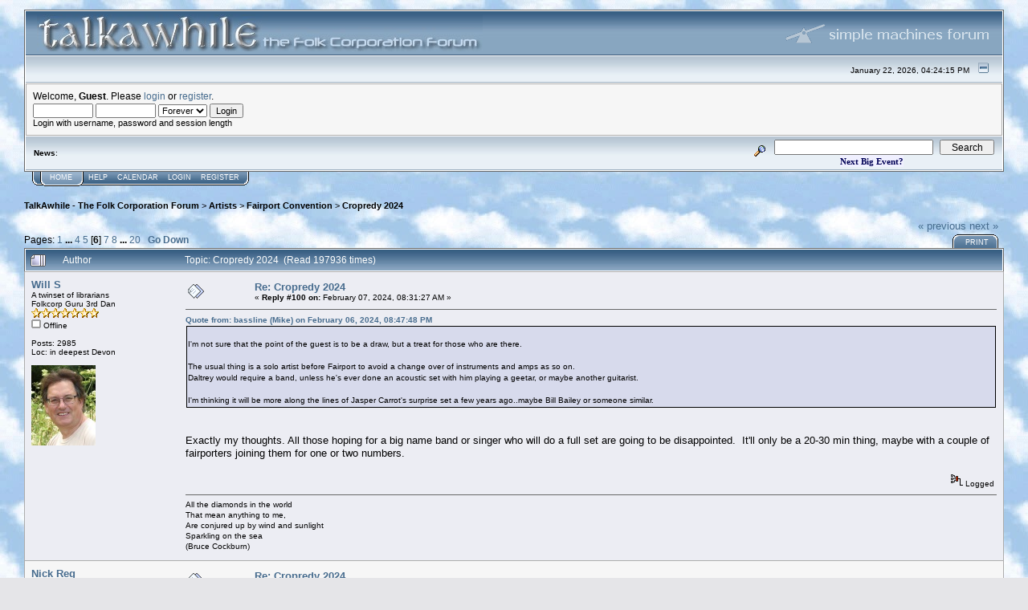

--- FILE ---
content_type: text/html; charset=ISO-8859-1
request_url: http://www.talkawhile.co.uk/yabbse/index.php?topic=47310.msg780891
body_size: 11904
content:
<!DOCTYPE html PUBLIC "-//W3C//DTD XHTML 1.0 Transitional//EN" "http://www.w3.org/TR/xhtml1/DTD/xhtml1-transitional.dtd">
<html xmlns="http://www.w3.org/1999/xhtml"><head>
	<meta http-equiv="Content-Type" content="text/html; charset=ISO-8859-1" />
	<meta name="description" content="Cropredy 2024" />
	<meta name="robots" content="noindex" />
	<meta name="keywords" content="PHP, MySQL, bulletin, board, free, open, source, smf, simple, machines, forum" />
	<meta http-equiv="X-UA-Compatible" content="IE=EmulateIE7" /> 
	<script language="JavaScript" type="text/javascript" src="http://www.talkawhile.co.uk/yabbse/Themes/default/script.js?fin11"></script>
	<script language="JavaScript" type="text/javascript"><!-- // --><![CDATA[
		var smf_theme_url = "http://www.talkawhile.co.uk/yabbse/Themes/default";
		var smf_images_url = "http://www.talkawhile.co.uk/yabbse/Themes/default/images";
		var smf_scripturl = "http://www.talkawhile.co.uk/yabbse/index.php?PHPSESSID=e883320k9us4rkqq6v30rd1fa2&amp;";
		var smf_iso_case_folding = false;
		var smf_charset = "ISO-8859-1";
	// ]]></script>
	<title>Cropredy 2024</title>
	<link rel="stylesheet" type="text/css" href="http://www.talkawhile.co.uk/yabbse/Themes/default/style.css?fin11" />
	<link rel="stylesheet" type="text/css" href="http://www.talkawhile.co.uk/yabbse/Themes/default/print.css?fin11" media="print" />
	<link rel="help" href="http://www.talkawhile.co.uk/yabbse/index.php?PHPSESSID=e883320k9us4rkqq6v30rd1fa2&amp;action=help" target="_blank" />
	<link rel="search" href="http://www.talkawhile.co.uk/yabbse/index.php?PHPSESSID=e883320k9us4rkqq6v30rd1fa2&amp;action=search" />
	<link rel="contents" href="http://www.talkawhile.co.uk/yabbse/index.php?PHPSESSID=e883320k9us4rkqq6v30rd1fa2&amp;" />
	<link rel="alternate" type="application/rss+xml" title="TalkAwhile - The Folk Corporation Forum - RSS" href="http://www.talkawhile.co.uk/yabbse/index.php?PHPSESSID=e883320k9us4rkqq6v30rd1fa2&amp;type=rss;action=.xml" />
	<link rel="prev" href="http://www.talkawhile.co.uk/yabbse/index.php?PHPSESSID=e883320k9us4rkqq6v30rd1fa2&amp;topic=47310.0;prev_next=prev" />
	<link rel="next" href="http://www.talkawhile.co.uk/yabbse/index.php?PHPSESSID=e883320k9us4rkqq6v30rd1fa2&amp;topic=47310.0;prev_next=next" />
	<link rel="index" href="http://www.talkawhile.co.uk/yabbse/index.php?PHPSESSID=e883320k9us4rkqq6v30rd1fa2&amp;board=2.0" /><meta http-equiv="X-UA-Compatible" content="IE=EmulateIE7" />

	<script language="JavaScript" type="text/javascript"><!-- // --><![CDATA[
		var current_header = false;

		function shrinkHeader(mode)
		{
			document.cookie = "upshrink=" + (mode ? 1 : 0);
			document.getElementById("upshrink").src = smf_images_url + (mode ? "/upshrink2.gif" : "/upshrink.gif");

			document.getElementById("upshrinkHeader").style.display = mode ? "none" : "";
			document.getElementById("upshrinkHeader2").style.display = mode ? "none" : "";

			current_header = mode;
		}
	// ]]></script>
		<script language="JavaScript" type="text/javascript"><!-- // --><![CDATA[
			var current_header_ic = false;

			function shrinkHeaderIC(mode)
			{
				document.cookie = "upshrinkIC=" + (mode ? 1 : 0);
				document.getElementById("upshrink_ic").src = smf_images_url + (mode ? "/expand.gif" : "/collapse.gif");

				document.getElementById("upshrinkHeaderIC").style.display = mode ? "none" : "";

				current_header_ic = mode;
			}
		// ]]></script>
</head>
<body>
	<div class="tborder" >
		<table width="100%" cellpadding="0" cellspacing="0" border="0">
			<tr>
				<td class="catbg" height="32">
					<img src="http://www.talkawhile.co.uk/yabbse/Themes/default/images/talkawhile2.jpg" style="margin: 4px;" alt="TalkAwhile - The Folk Corporation Forum" />
				</td>
				<td align="right" class="catbg">
					<img src="http://www.talkawhile.co.uk/yabbse/Themes/default/images/smflogo.gif" style="margin: 2px;" alt="" />
				</td>
			</tr>
		</table>
		<table width="100%" cellpadding="0" cellspacing="0" border="0" >
			<tr>
				<td class="titlebg2" height="32" align="right">
					<span class="smalltext">January 22, 2026, 04:24:15 PM</span>
					<a href="#" onclick="shrinkHeader(!current_header); return false;"><img id="upshrink" src="http://www.talkawhile.co.uk/yabbse/Themes/default/images/upshrink.gif" alt="*" title="Shrink or expand the header." align="bottom" style="margin: 0 1ex;" /></a>
				</td>
			</tr>
			<tr id="upshrinkHeader">
				<td valign="top" colspan="2">
					<table width="100%" class="bordercolor" cellpadding="8" cellspacing="1" border="0" style="margin-top: 1px;">
						<tr>
							<td colspan="2" width="100%" valign="top" class="windowbg2"><span class="middletext">Welcome, <b>Guest</b>. Please <a href="http://www.talkawhile.co.uk/yabbse/index.php?PHPSESSID=e883320k9us4rkqq6v30rd1fa2&amp;action=login">login</a> or <a href="http://www.talkawhile.co.uk/yabbse/index.php?PHPSESSID=e883320k9us4rkqq6v30rd1fa2&amp;action=register">register</a>.				</span>
								<script language="JavaScript" type="text/javascript" src="http://www.talkawhile.co.uk/yabbse/Themes/default/sha1.js"></script>

								<form action="http://www.talkawhile.co.uk/yabbse/index.php?PHPSESSID=e883320k9us4rkqq6v30rd1fa2&amp;action=login2" method="post" accept-charset="ISO-8859-1" class="middletext" style="margin: 3px 1ex 1px 0;" onsubmit="hashLoginPassword(this, 'bec3623a8bb41b646b07e4b257932692');">
									<input type="text" name="user" size="10" /> <input type="password" name="passwrd" size="10" />
									<select name="cookielength">
										<option value="60">1 Hour</option>
										<option value="1440">1 Day</option>
										<option value="10080">1 Week</option>
										<option value="43200">1 Month</option>
										<option value="-1" selected="selected">Forever</option>
									</select>
									<input type="submit" value="Login" /><br />
									<span class="middletext">Login with username, password and session length</span>
									<input type="hidden" name="hash_passwrd" value="" />
								</form>
							</td>
						</tr>
					</table>
				</td>
			</tr>
		</table>
		<table id="upshrinkHeader2" width="100%" cellpadding="4" cellspacing="0" border="0">
			<tr>
				<td width="90%" class="titlebg2">
					<span class="smalltext"><b>News</b>: </span>
				</td>
				<td class="titlebg2" align="right" nowrap="nowrap" valign="top">
					<form action="http://www.talkawhile.co.uk/yabbse/index.php?PHPSESSID=e883320k9us4rkqq6v30rd1fa2&amp;action=search2" method="post" accept-charset="ISO-8859-1" style="margin: 0;">
						<a href="http://www.talkawhile.co.uk/yabbse/index.php?PHPSESSID=e883320k9us4rkqq6v30rd1fa2&amp;action=search;advanced"><img src="http://www.talkawhile.co.uk/yabbse/Themes/default/images/filter.gif" align="middle" style="margin: 0 1ex;" alt="" /></a>
						<input type="text" name="search" value="" style="width: 190px;" />&nbsp;
						<input type="submit" name="submit" value="Search" style="width: 11ex;" />
						<input type="hidden" name="advanced" value="0" />
	<script language="JavaScript1.2">
<!--// Dynamic countdown Script II- © Dynamic Drive (www.dynamicdrive.com)
     // Modified for ebay auction by baconbuttie (i'm not worthy)
function setcountdown(theyear,themonth,theday,thehour,themin,thesec){
yr=theyear;mo=themonth;da=theday;hr=thehour;min=themin;sec=thesec
}

// modify the following lines to change the appearance of your timer
setcountdown(2022,8,11,14,00,00)
window.onload = start_countdown;
var occasion="Cropredy 2022"
var message_on_occasion=" Cropredy 2022"
var countdownwidth='520px'
var countdownheight='35px'
var countdownbgcolor='#f0f0ff'
var opentags='<font face="Verdana" color="#000055"><b><small>'
var closetags='</small></b></font>'

// don't change anything from here !!
var montharray=new Array("Jan","Feb","Mar","Apr","May","Jun","Jul","Aug","Sep","Oct","Nov","Dec")
var crosscount=''
function start_countdown(){
if (document.layers)
document.countdownnsmain.visibility="show"
else if (document.all||document.getElementById)
crosscount=document.getElementById&&!document.all?document.getElementById("countdownie") : countdownie
countdown()
}
if (document.all||document.getElementById)
document.write('<center><span id="countdownie" style="width:'+countdownwidth+'; background-color:'+countdownbgcolor+'"></span></center>')
function countdown(){
var today=new Date()
var todayy=today.getYear()
if (todayy < 1000)
todayy+=1900
var todaym=today.getMonth()
var todayd=today.getDate()
var todayh=today.getHours()
var todaymin=today.getMinutes()
var todaysec=today.getSeconds()
var todaystring=montharray[todaym]+" "+todayd+", "+todayy+" "+todayh+":"+todaymin+":"+todaysec
futurestring=montharray[mo-1]+" "+da+", "+yr+" "+hr+":"+min+":"+sec
dd=Date.parse(futurestring)-Date.parse(todaystring)
dday=Math.floor(dd/(60*60*1000*24)*1)
dhour=Math.floor((dd%(60*60*1000*24))/(60*60*1000)*1)
dmin=Math.floor(((dd%(60*60*1000*24))%(60*60*1000))/(60*1000)*1)
dsec=Math.floor((((dd%(60*60*1000*24))%(60*60*1000))%(60*1000))/1000*1)
if(dday<=0&&dhour<=0&&dmin<=0&&dsec<=1&&todayd==da){
if (document.layers){
document.countdownnsmain.document.countdownnssub.document.write(opentags+message_on_occasion+closetags)
document.countdownnsmain.document.countdownnssub.document.close()
}
else if (document.all||document.getElementById)
crosscount.innerHTML=opentags+message_on_occasion+closetags
return
}
else if (dday<=-1){
if (document.layers){
document.countdownnsmain.document.countdownnssub.document.write(opentags+"Occasion already passed! "+closetags)
document.countdownnsmain.document.countdownnssub.document.close()
}
else if (document.all||document.getElementById)
crosscount.innerHTML=opentags+"Next Big Event?"+closetags
return
}
else{
if (document.layers){
document.countdownnsmain.document.countdownnssub.document.write(opentags+dday+ " days, "+dhour+" hours, "+dmin+" minutes, and "+dsec+" seconds left until "+occasion+closetags)
document.countdownnsmain.document.countdownnssub.document.close()
}
else if (document.all||document.getElementById)
crosscount.innerHTML=opentags+dday+ " days, "+dhour+" hours, "+dmin+" minutes, and "+dsec+" seconds left until "+occasion+closetags
}
setTimeout("countdown()",1000)
}
//-->
</script>
    
						<input type="hidden" name="topic" value="47310" />
					</form>
				</td>
			</tr>
		</table>
	</div>
			<table cellpadding="0" cellspacing="0" border="0" style="margin-left: 10px;">
				<tr>
					<td class="maintab_first">&nbsp;</td><td class="maintab_active_first">&nbsp;</td>
				<td valign="top" class="maintab_active_back">
					<a href="http://www.talkawhile.co.uk/yabbse/index.php?PHPSESSID=e883320k9us4rkqq6v30rd1fa2&amp;">Home</a>
				</td><td class="maintab_active_last">&nbsp;</td>
				<td valign="top" class="maintab_back">
					<a href="http://www.talkawhile.co.uk/yabbse/index.php?PHPSESSID=e883320k9us4rkqq6v30rd1fa2&amp;action=help">Help</a>
				</td>
				<td valign="top" class="maintab_back">
					<a href="http://www.talkawhile.co.uk/yabbse/index.php?PHPSESSID=e883320k9us4rkqq6v30rd1fa2&amp;action=calendar">Calendar</a>
				</td>
				<td valign="top" class="maintab_back">
					<a href="http://www.talkawhile.co.uk/yabbse/index.php?PHPSESSID=e883320k9us4rkqq6v30rd1fa2&amp;action=login">Login</a>
				</td>
				<td valign="top" class="maintab_back">
					<a href="http://www.talkawhile.co.uk/yabbse/index.php?PHPSESSID=e883320k9us4rkqq6v30rd1fa2&amp;action=register">Register</a>
				</td>
				<td class="maintab_last">&nbsp;</td>
			</tr>
		</table>
	<div id="bodyarea" style="padding: 1ex 0px 2ex 0px;">
<a name="top"></a>
<a name="msg779453"></a>
<div><div class="nav" style="font-size: smaller; margin-bottom: 2ex; margin-top: 2ex;"><b><a href="http://www.talkawhile.co.uk/yabbse/index.php?PHPSESSID=e883320k9us4rkqq6v30rd1fa2&amp;" class="nav">TalkAwhile - The Folk Corporation Forum</a></b>&nbsp;>&nbsp;<b><a href="http://www.talkawhile.co.uk/yabbse/index.php?PHPSESSID=e883320k9us4rkqq6v30rd1fa2&amp;#2" class="nav">Artists</a></b>&nbsp;>&nbsp;<b><a href="http://www.talkawhile.co.uk/yabbse/index.php?PHPSESSID=e883320k9us4rkqq6v30rd1fa2&amp;board=2.0" class="nav">Fairport Convention</a></b>&nbsp;>&nbsp;<b><a href="http://www.talkawhile.co.uk/yabbse/index.php?PHPSESSID=e883320k9us4rkqq6v30rd1fa2&amp;topic=47310.0" class="nav">Cropredy 2024</a></b></div></div>
<table width="100%" cellpadding="0" cellspacing="0" border="0">
	<tr>
		<td class="middletext" valign="bottom" style="padding-bottom: 4px;">Pages: <a class="navPages" href="http://www.talkawhile.co.uk/yabbse/index.php?PHPSESSID=e883320k9us4rkqq6v30rd1fa2&amp;topic=47310.0">1</a> <b> ... </b><a class="navPages" href="http://www.talkawhile.co.uk/yabbse/index.php?PHPSESSID=e883320k9us4rkqq6v30rd1fa2&amp;topic=47310.60">4</a> <a class="navPages" href="http://www.talkawhile.co.uk/yabbse/index.php?PHPSESSID=e883320k9us4rkqq6v30rd1fa2&amp;topic=47310.80">5</a> [<b>6</b>] <a class="navPages" href="http://www.talkawhile.co.uk/yabbse/index.php?PHPSESSID=e883320k9us4rkqq6v30rd1fa2&amp;topic=47310.120">7</a> <a class="navPages" href="http://www.talkawhile.co.uk/yabbse/index.php?PHPSESSID=e883320k9us4rkqq6v30rd1fa2&amp;topic=47310.140">8</a> <b> ... </b><a class="navPages" href="http://www.talkawhile.co.uk/yabbse/index.php?PHPSESSID=e883320k9us4rkqq6v30rd1fa2&amp;topic=47310.380">20</a>   &nbsp;&nbsp;<a href="#lastPost"><b>Go Down</b></a></td>
		<td align="right" style="padding-right: 1ex;">
			<div class="nav" style="margin-bottom: 2px;"> <a href="http://www.talkawhile.co.uk/yabbse/index.php?PHPSESSID=e883320k9us4rkqq6v30rd1fa2&amp;topic=47310.0;prev_next=prev#new">&laquo; previous</a> <a href="http://www.talkawhile.co.uk/yabbse/index.php?PHPSESSID=e883320k9us4rkqq6v30rd1fa2&amp;topic=47310.0;prev_next=next#new">next &raquo;</a></div>
			<table cellpadding="0" cellspacing="0">
				<tr>
					
		<td class="mirrortab_first">&nbsp;</td>
		<td class="mirrortab_back"><a href="http://www.talkawhile.co.uk/yabbse/index.php?PHPSESSID=e883320k9us4rkqq6v30rd1fa2&amp;action=printpage;topic=47310.0" target="_blank">Print</a></td>
		<td class="mirrortab_last">&nbsp;</td>
				</tr>
			</table>
		</td>
	</tr>
</table>
<table width="100%" cellpadding="3" cellspacing="0" border="0" class="tborder" style="border-bottom: 0;">
		<tr class="catbg3">
				<td valign="middle" width="2%" style="padding-left: 6px;">
						<img src="http://www.talkawhile.co.uk/yabbse/Themes/default/images/topic/veryhot_post.gif" align="bottom" alt="" />
				</td>
				<td width="13%"> Author</td>
				<td valign="middle" width="85%" style="padding-left: 6px;" id="top_subject">
						Topic: Cropredy 2024 &nbsp;(Read 197936 times)
				</td>
		</tr>
</table>
<form action="http://www.talkawhile.co.uk/yabbse/index.php?PHPSESSID=e883320k9us4rkqq6v30rd1fa2&amp;action=quickmod2;topic=47310.100" method="post" accept-charset="ISO-8859-1" name="quickModForm" id="quickModForm" style="margin: 0;" onsubmit="return in_edit_mode == 1 ? modify_save('bec3623a8bb41b646b07e4b257932692') : confirm('Are you sure you want to do this?');">
<table cellpadding="0" cellspacing="0" border="0" width="100%" class="bordercolor">
	<tr><td style="padding: 1px 1px 0 1px;">
		<table width="100%" cellpadding="3" cellspacing="0" border="0">
			<tr><td class="windowbg">
				<table width="100%" cellpadding="5" cellspacing="0" style="table-layout: fixed;">
					<tr>
						<td valign="top" width="16%" rowspan="2" style="overflow: hidden;">
							<b><a href="http://www.talkawhile.co.uk/yabbse/index.php?PHPSESSID=e883320k9us4rkqq6v30rd1fa2&amp;action=profile;u=1823" title="View the profile of Will S">Will S</a></b>
							<div class="smalltext">
								A twinset of librarians<br />
								Folkcorp Guru 3rd Dan<br />
								<img src="http://www.talkawhile.co.uk/yabbse/Themes/default/images/star.gif" alt="*" border="0" /><img src="http://www.talkawhile.co.uk/yabbse/Themes/default/images/star.gif" alt="*" border="0" /><img src="http://www.talkawhile.co.uk/yabbse/Themes/default/images/star.gif" alt="*" border="0" /><img src="http://www.talkawhile.co.uk/yabbse/Themes/default/images/star.gif" alt="*" border="0" /><img src="http://www.talkawhile.co.uk/yabbse/Themes/default/images/star.gif" alt="*" border="0" /><img src="http://www.talkawhile.co.uk/yabbse/Themes/default/images/star.gif" alt="*" border="0" /><img src="http://www.talkawhile.co.uk/yabbse/Themes/default/images/star.gif" alt="*" border="0" /><br />
								<img src="http://www.talkawhile.co.uk/yabbse/Themes/default/images/useroff.gif" alt="Offline" border="0" style="margin-top: 2px;" /><span class="smalltext"> Offline</span><br /><br />
								Posts: 2985<br />
                               Loc: in deepest Devon<br />

								<br />
								<div style="overflow: auto; width: 100%;"><img src="http://www.itisyou.co.uk/wills.jpg" width="80" height="100" alt="" class="avatar" border="0" /></div><br />
								
								
								
								<br />
							</div>
						</td>
						<td valign="top" width="85%" height="100%">
							<table width="100%" border="0"><tr>
								<td valign="middle"><a href="http://www.talkawhile.co.uk/yabbse/index.php?PHPSESSID=e883320k9us4rkqq6v30rd1fa2&amp;topic=47310.msg779453#msg779453"><img src="http://www.talkawhile.co.uk/yabbse/Themes/default/images/post/xx.gif" alt="" border="0" /></a></td>
								<td valign="middle">
									<div style="font-weight: bold;" id="subject_779453">
										<a href="http://www.talkawhile.co.uk/yabbse/index.php?PHPSESSID=e883320k9us4rkqq6v30rd1fa2&amp;topic=47310.msg779453#msg779453">Re: Cropredy 2024</a>
									</div>
									<div class="smalltext">&#171; <b>Reply #100 on:</b> February 07, 2024, 08:31:27 AM &#187;</div></td>
								<td align="right" valign="bottom" height="20" style="font-size: smaller;">
								</td>
							</tr></table>
							<hr width="100%" size="1" class="hrcolor" />
							<div class="post"><div class="quoteheader"><a href="http://www.talkawhile.co.uk/yabbse/index.php?PHPSESSID=e883320k9us4rkqq6v30rd1fa2&amp;topic=47310.msg779448#msg779448">Quote from: bassline (Mike) on February 06, 2024, 08:47:48 PM</a></div><div class="quote"><br />I'm not sure that the point of the guest is to be a draw, but a treat for those who are there.<br /><br />The usual thing is a solo artist before Fairport to avoid a change over of instruments and amps as so on.<br />Daltrey would require a band, unless he's ever done an acoustic set with him playing a geetar, or maybe another guitarist. <br /><br />I'm thinking it will be more along the lines of Jasper Carrot's surprise set a few years ago..maybe Bill Bailey or someone similar.<br /></div><br /><br />Exactly my thoughts. All those hoping for a big name band or singer who will do a full set are going to be disappointed. &nbsp;It'll only be a 20-30 min thing, maybe with a couple of fairporters joining them for one or two numbers.</div>
						</td>
					</tr>
					<tr>
						<td valign="bottom" class="smalltext" width="85%">
							<table width="100%" border="0" style="table-layout: fixed;"><tr>
								<td colspan="2" class="smalltext" width="100%">
								</td>
							</tr><tr>
								<td valign="bottom" class="smalltext" id="modified_779453">
								</td>
								<td align="right" valign="bottom" class="smalltext">
									<img src="http://www.talkawhile.co.uk/yabbse/Themes/default/images/ip.gif" alt="" border="0" />
									Logged
								</td>
							</tr></table>
							<hr width="100%" size="1" class="hrcolor" />
							<div class="signature">All the diamonds in the world <br />That mean anything to me, <br />Are conjured up by wind and sunlight <br />Sparkling on the sea<br />(Bruce Cockburn)</div>
						</td>
					</tr>
				</table>
			</td></tr>
		</table>
	</td></tr>
	<tr><td style="padding: 1px 1px 0 1px;">
		<a name="msg779459"></a>
		<table width="100%" cellpadding="3" cellspacing="0" border="0">
			<tr><td class="windowbg2">
				<table width="100%" cellpadding="5" cellspacing="0" style="table-layout: fixed;">
					<tr>
						<td valign="top" width="16%" rowspan="2" style="overflow: hidden;">
							<b><a href="http://www.talkawhile.co.uk/yabbse/index.php?PHPSESSID=e883320k9us4rkqq6v30rd1fa2&amp;action=profile;u=2190" title="View the profile of Nick Reg">Nick Reg</a></b>
							<div class="smalltext">
								The Dreaded<br />
								Folkcorp Guru 3rd Dan<br />
								<img src="http://www.talkawhile.co.uk/yabbse/Themes/default/images/star.gif" alt="*" border="0" /><img src="http://www.talkawhile.co.uk/yabbse/Themes/default/images/star.gif" alt="*" border="0" /><img src="http://www.talkawhile.co.uk/yabbse/Themes/default/images/star.gif" alt="*" border="0" /><img src="http://www.talkawhile.co.uk/yabbse/Themes/default/images/star.gif" alt="*" border="0" /><img src="http://www.talkawhile.co.uk/yabbse/Themes/default/images/star.gif" alt="*" border="0" /><img src="http://www.talkawhile.co.uk/yabbse/Themes/default/images/star.gif" alt="*" border="0" /><img src="http://www.talkawhile.co.uk/yabbse/Themes/default/images/star.gif" alt="*" border="0" /><br />
								<img src="http://www.talkawhile.co.uk/yabbse/Themes/default/images/useroff.gif" alt="Offline" border="0" style="margin-top: 2px;" /><span class="smalltext"> Offline</span><br /><br />
								Posts: 3384<br />
                               Loc: NEWCASTLE, STAFFS<br />

								<br />
								<div style="overflow: auto; width: 100%;"><img src="http://www.itisyou.co.uk/nickreg2.jpg" width="80" height="100" alt="" class="avatar" border="0" /></div><br />
								Merry Hell have been<br />
								<br />
								
								
								
								<br />
							</div>
						</td>
						<td valign="top" width="85%" height="100%">
							<table width="100%" border="0"><tr>
								<td valign="middle"><a href="http://www.talkawhile.co.uk/yabbse/index.php?PHPSESSID=e883320k9us4rkqq6v30rd1fa2&amp;topic=47310.msg779459#msg779459"><img src="http://www.talkawhile.co.uk/yabbse/Themes/default/images/post/xx.gif" alt="" border="0" /></a></td>
								<td valign="middle">
									<div style="font-weight: bold;" id="subject_779459">
										<a href="http://www.talkawhile.co.uk/yabbse/index.php?PHPSESSID=e883320k9us4rkqq6v30rd1fa2&amp;topic=47310.msg779459#msg779459">Re: Cropredy 2024</a>
									</div>
									<div class="smalltext">&#171; <b>Reply #101 on:</b> February 07, 2024, 10:55:05 AM &#187;</div></td>
								<td align="right" valign="bottom" height="20" style="font-size: smaller;">
								</td>
							</tr></table>
							<hr width="100%" size="1" class="hrcolor" />
							<div class="post">or could they have been waiting for Oysterband's announcement before making their own?</div>
						</td>
					</tr>
					<tr>
						<td valign="bottom" class="smalltext" width="85%">
							<table width="100%" border="0" style="table-layout: fixed;"><tr>
								<td colspan="2" class="smalltext" width="100%">
								</td>
							</tr><tr>
								<td valign="bottom" class="smalltext" id="modified_779459">
								</td>
								<td align="right" valign="bottom" class="smalltext">
									<img src="http://www.talkawhile.co.uk/yabbse/Themes/default/images/ip.gif" alt="" border="0" />
									Logged
								</td>
							</tr></table>
							<hr width="100%" size="1" class="hrcolor" />
							<div class="signature">There&#39;s a man with a mullet going mad with a mallet in Millets</div>
						</td>
					</tr>
				</table>
			</td></tr>
		</table>
	</td></tr>
	<tr><td style="padding: 1px 1px 0 1px;">
		<a name="msg779495"></a>
		<table width="100%" cellpadding="3" cellspacing="0" border="0">
			<tr><td class="windowbg">
				<table width="100%" cellpadding="5" cellspacing="0" style="table-layout: fixed;">
					<tr>
						<td valign="top" width="16%" rowspan="2" style="overflow: hidden;">
							<b><a href="http://www.talkawhile.co.uk/yabbse/index.php?PHPSESSID=e883320k9us4rkqq6v30rd1fa2&amp;action=profile;u=757" title="View the profile of Tasha">Tasha</a></b>
							<div class="smalltext">
								shocking in parts but very good<br />
								Folkcorp Guru 3rd Dan<br />
								<img src="http://www.talkawhile.co.uk/yabbse/Themes/default/images/star.gif" alt="*" border="0" /><img src="http://www.talkawhile.co.uk/yabbse/Themes/default/images/star.gif" alt="*" border="0" /><img src="http://www.talkawhile.co.uk/yabbse/Themes/default/images/star.gif" alt="*" border="0" /><img src="http://www.talkawhile.co.uk/yabbse/Themes/default/images/star.gif" alt="*" border="0" /><img src="http://www.talkawhile.co.uk/yabbse/Themes/default/images/star.gif" alt="*" border="0" /><img src="http://www.talkawhile.co.uk/yabbse/Themes/default/images/star.gif" alt="*" border="0" /><img src="http://www.talkawhile.co.uk/yabbse/Themes/default/images/star.gif" alt="*" border="0" /><br />
								<img src="http://www.talkawhile.co.uk/yabbse/Themes/default/images/useroff.gif" alt="Offline" border="0" style="margin-top: 2px;" /><span class="smalltext"> Offline</span><br /><br />
								Posts: 2265<br />
                               Loc: Shropshire<br />

								<br />
								<div style="overflow: auto; width: 100%;"><img src="http://www.itisyou.co.uk/tasha.jpg" width="80" height="100" alt="" class="avatar" border="0" /></div><br />
								
								
								
								<br />
							</div>
						</td>
						<td valign="top" width="85%" height="100%">
							<table width="100%" border="0"><tr>
								<td valign="middle"><a href="http://www.talkawhile.co.uk/yabbse/index.php?PHPSESSID=e883320k9us4rkqq6v30rd1fa2&amp;topic=47310.msg779495#msg779495"><img src="http://www.talkawhile.co.uk/yabbse/Themes/default/images/post/xx.gif" alt="" border="0" /></a></td>
								<td valign="middle">
									<div style="font-weight: bold;" id="subject_779495">
										<a href="http://www.talkawhile.co.uk/yabbse/index.php?PHPSESSID=e883320k9us4rkqq6v30rd1fa2&amp;topic=47310.msg779495#msg779495">Re: Cropredy 2024</a>
									</div>
									<div class="smalltext">&#171; <b>Reply #102 on:</b> February 08, 2024, 11:33:14 PM &#187;</div></td>
								<td align="right" valign="bottom" height="20" style="font-size: smaller;">
								</td>
							</tr></table>
							<hr width="100%" size="1" class="hrcolor" />
							<div class="post">What are the chances of it being Roger Hodgson? I'd love that!! It's<br />&nbsp;been a while since he last played Cropredy...<br />2000 was it?</div>
						</td>
					</tr>
					<tr>
						<td valign="bottom" class="smalltext" width="85%">
							<table width="100%" border="0" style="table-layout: fixed;"><tr>
								<td colspan="2" class="smalltext" width="100%">
								</td>
							</tr><tr>
								<td valign="bottom" class="smalltext" id="modified_779495">
								</td>
								<td align="right" valign="bottom" class="smalltext">
									<img src="http://www.talkawhile.co.uk/yabbse/Themes/default/images/ip.gif" alt="" border="0" />
									Logged
								</td>
							</tr></table>
							<hr width="100%" size="1" class="hrcolor" />
							<div class="signature">They broke my heart and they killed me, but I didn&#39;t die. They tried to bury me, they didn&#39;t realise I was a seed.</div>
						</td>
					</tr>
				</table>
			</td></tr>
		</table>
	</td></tr>
	<tr><td style="padding: 1px 1px 0 1px;">
		<a name="msg779496"></a>
		<table width="100%" cellpadding="3" cellspacing="0" border="0">
			<tr><td class="windowbg2">
				<table width="100%" cellpadding="5" cellspacing="0" style="table-layout: fixed;">
					<tr>
						<td valign="top" width="16%" rowspan="2" style="overflow: hidden;">
							<b><a href="http://www.talkawhile.co.uk/yabbse/index.php?PHPSESSID=e883320k9us4rkqq6v30rd1fa2&amp;action=profile;u=1076" title="View the profile of Andy">Andy</a></b>
							<div class="smalltext">
								Brain half the size of a planet<br />
								Global Moderator<br />
								<img src="http://www.talkawhile.co.uk/yabbse/Themes/default/images/beer.gif" alt="*" border="0" /><img src="http://www.talkawhile.co.uk/yabbse/Themes/default/images/beer.gif" alt="*" border="0" /><img src="http://www.talkawhile.co.uk/yabbse/Themes/default/images/beer.gif" alt="*" border="0" /><img src="http://www.talkawhile.co.uk/yabbse/Themes/default/images/beer.gif" alt="*" border="0" /><img src="http://www.talkawhile.co.uk/yabbse/Themes/default/images/beer.gif" alt="*" border="0" /><br />
								<img src="http://www.talkawhile.co.uk/yabbse/Themes/default/images/useroff.gif" alt="Offline" border="0" style="margin-top: 2px;" /><span class="smalltext"> Offline</span><br /><br />
								Posts: 8803<br />
                               Loc: South West Wales<br />

								<br />
								<div style="overflow: auto; width: 100%;"><img src="http://www.itisyou.co.uk/andyl6.jpg" width="80" height="100" alt="" class="avatar" border="0" /></div><br />
								Not perfect. Never claimed to be.<br />
								<br />
								
								
								
								<br />
								<a href="http://www.andyleslie.com" title="Andy Leslie dot Com" target="_blank"><img src="http://www.talkawhile.co.uk/yabbse/Themes/default/images/www_sm.gif" alt="WWW" border="0" /></a>
							</div>
						</td>
						<td valign="top" width="85%" height="100%">
							<table width="100%" border="0"><tr>
								<td valign="middle"><a href="http://www.talkawhile.co.uk/yabbse/index.php?PHPSESSID=e883320k9us4rkqq6v30rd1fa2&amp;topic=47310.msg779496#msg779496"><img src="http://www.talkawhile.co.uk/yabbse/Themes/default/images/post/xx.gif" alt="" border="0" /></a></td>
								<td valign="middle">
									<div style="font-weight: bold;" id="subject_779496">
										<a href="http://www.talkawhile.co.uk/yabbse/index.php?PHPSESSID=e883320k9us4rkqq6v30rd1fa2&amp;topic=47310.msg779496#msg779496">Re: Cropredy 2024</a>
									</div>
									<div class="smalltext">&#171; <b>Reply #103 on:</b> February 09, 2024, 12:11:13 AM &#187;</div></td>
								<td align="right" valign="bottom" height="20" style="font-size: smaller;">
								</td>
							</tr></table>
							<hr width="100%" size="1" class="hrcolor" />
							<div class="post"><br /><br />It would be lovely to see him again. However he is 73 and hasn't toured since 2019 as far as I know. <br /><br />But I've by no means kept up with him in the past few years so... who knows?</div>
						</td>
					</tr>
					<tr>
						<td valign="bottom" class="smalltext" width="85%">
							<table width="100%" border="0" style="table-layout: fixed;"><tr>
								<td colspan="2" class="smalltext" width="100%">
								</td>
							</tr><tr>
								<td valign="bottom" class="smalltext" id="modified_779496">
								</td>
								<td align="right" valign="bottom" class="smalltext">
									<img src="http://www.talkawhile.co.uk/yabbse/Themes/default/images/ip.gif" alt="" border="0" />
									Logged
								</td>
							</tr></table>
							<hr width="100%" size="1" class="hrcolor" />
							<div class="signature">Find me via <a href="https://linktr.ee/andyleslie" target="_blank">https://linktr.ee/andyleslie</a> for social stuff</div>
						</td>
					</tr>
				</table>
			</td></tr>
		</table>
	</td></tr>
	<tr><td style="padding: 1px 1px 0 1px;">
		<a name="msg779497"></a>
		<table width="100%" cellpadding="3" cellspacing="0" border="0">
			<tr><td class="windowbg">
				<table width="100%" cellpadding="5" cellspacing="0" style="table-layout: fixed;">
					<tr>
						<td valign="top" width="16%" rowspan="2" style="overflow: hidden;">
							<b><a href="http://www.talkawhile.co.uk/yabbse/index.php?PHPSESSID=e883320k9us4rkqq6v30rd1fa2&amp;action=profile;u=1823" title="View the profile of Will S">Will S</a></b>
							<div class="smalltext">
								A twinset of librarians<br />
								Folkcorp Guru 3rd Dan<br />
								<img src="http://www.talkawhile.co.uk/yabbse/Themes/default/images/star.gif" alt="*" border="0" /><img src="http://www.talkawhile.co.uk/yabbse/Themes/default/images/star.gif" alt="*" border="0" /><img src="http://www.talkawhile.co.uk/yabbse/Themes/default/images/star.gif" alt="*" border="0" /><img src="http://www.talkawhile.co.uk/yabbse/Themes/default/images/star.gif" alt="*" border="0" /><img src="http://www.talkawhile.co.uk/yabbse/Themes/default/images/star.gif" alt="*" border="0" /><img src="http://www.talkawhile.co.uk/yabbse/Themes/default/images/star.gif" alt="*" border="0" /><img src="http://www.talkawhile.co.uk/yabbse/Themes/default/images/star.gif" alt="*" border="0" /><br />
								<img src="http://www.talkawhile.co.uk/yabbse/Themes/default/images/useroff.gif" alt="Offline" border="0" style="margin-top: 2px;" /><span class="smalltext"> Offline</span><br /><br />
								Posts: 2985<br />
                               Loc: in deepest Devon<br />

								<br />
								<div style="overflow: auto; width: 100%;"><img src="http://www.itisyou.co.uk/wills.jpg" width="80" height="100" alt="" class="avatar" border="0" /></div><br />
								
								
								
								<br />
							</div>
						</td>
						<td valign="top" width="85%" height="100%">
							<table width="100%" border="0"><tr>
								<td valign="middle"><a href="http://www.talkawhile.co.uk/yabbse/index.php?PHPSESSID=e883320k9us4rkqq6v30rd1fa2&amp;topic=47310.msg779497#msg779497"><img src="http://www.talkawhile.co.uk/yabbse/Themes/default/images/post/xx.gif" alt="" border="0" /></a></td>
								<td valign="middle">
									<div style="font-weight: bold;" id="subject_779497">
										<a href="http://www.talkawhile.co.uk/yabbse/index.php?PHPSESSID=e883320k9us4rkqq6v30rd1fa2&amp;topic=47310.msg779497#msg779497">Re: Cropredy 2024</a>
									</div>
									<div class="smalltext">&#171; <b>Reply #104 on:</b> February 09, 2024, 08:53:42 AM &#187;</div></td>
								<td align="right" valign="bottom" height="20" style="font-size: smaller;">
								</td>
							</tr></table>
							<hr width="100%" size="1" class="hrcolor" />
							<div class="post">I think I've got it! Bryn Terfel has just released an album of folk songs. Maybe it'll be him doing a little spot?</div>
						</td>
					</tr>
					<tr>
						<td valign="bottom" class="smalltext" width="85%">
							<table width="100%" border="0" style="table-layout: fixed;"><tr>
								<td colspan="2" class="smalltext" width="100%">
								</td>
							</tr><tr>
								<td valign="bottom" class="smalltext" id="modified_779497">
								</td>
								<td align="right" valign="bottom" class="smalltext">
									<img src="http://www.talkawhile.co.uk/yabbse/Themes/default/images/ip.gif" alt="" border="0" />
									Logged
								</td>
							</tr></table>
							<hr width="100%" size="1" class="hrcolor" />
							<div class="signature">All the diamonds in the world <br />That mean anything to me, <br />Are conjured up by wind and sunlight <br />Sparkling on the sea<br />(Bruce Cockburn)</div>
						</td>
					</tr>
				</table>
			</td></tr>
		</table>
	</td></tr>
	<tr><td style="padding: 1px 1px 0 1px;">
		<a name="msg779501"></a>
		<table width="100%" cellpadding="3" cellspacing="0" border="0">
			<tr><td class="windowbg2">
				<table width="100%" cellpadding="5" cellspacing="0" style="table-layout: fixed;">
					<tr>
						<td valign="top" width="16%" rowspan="2" style="overflow: hidden;">
							<b><a href="http://www.talkawhile.co.uk/yabbse/index.php?PHPSESSID=e883320k9us4rkqq6v30rd1fa2&amp;action=profile;u=2502" title="View the profile of davidmjs">davidmjs</a></b>
							<div class="smalltext">
								less Yes than I probably should do<br />
								Folkcorp Guru 3rd Dan<br />
								<img src="http://www.talkawhile.co.uk/yabbse/Themes/default/images/star.gif" alt="*" border="0" /><img src="http://www.talkawhile.co.uk/yabbse/Themes/default/images/star.gif" alt="*" border="0" /><img src="http://www.talkawhile.co.uk/yabbse/Themes/default/images/star.gif" alt="*" border="0" /><img src="http://www.talkawhile.co.uk/yabbse/Themes/default/images/star.gif" alt="*" border="0" /><img src="http://www.talkawhile.co.uk/yabbse/Themes/default/images/star.gif" alt="*" border="0" /><img src="http://www.talkawhile.co.uk/yabbse/Themes/default/images/star.gif" alt="*" border="0" /><img src="http://www.talkawhile.co.uk/yabbse/Themes/default/images/star.gif" alt="*" border="0" /><br />
								<img src="http://www.talkawhile.co.uk/yabbse/Themes/default/images/useron.gif" alt="Online" border="0" style="margin-top: 2px;" /><span class="smalltext"> Online</span><br /><br />
								Posts: 14779<br />
                               Loc: Caer<br />

								<br />
								<div style="overflow: auto; width: 100%;"><img src="http://www.itisyou.co.uk/davidmjs2.jpg" width="80" height="100" alt="" class="avatar" border="0" /></div><br />
								
								
								
								<br />
								<a href="https://bsky.app/profile/djsarchivist.bsky.social" title="Bluesky" target="_blank"><img src="http://www.talkawhile.co.uk/yabbse/Themes/default/images/www_sm.gif" alt="WWW" border="0" /></a>
							</div>
						</td>
						<td valign="top" width="85%" height="100%">
							<table width="100%" border="0"><tr>
								<td valign="middle"><a href="http://www.talkawhile.co.uk/yabbse/index.php?PHPSESSID=e883320k9us4rkqq6v30rd1fa2&amp;topic=47310.msg779501#msg779501"><img src="http://www.talkawhile.co.uk/yabbse/Themes/default/images/post/xx.gif" alt="" border="0" /></a></td>
								<td valign="middle">
									<div style="font-weight: bold;" id="subject_779501">
										<a href="http://www.talkawhile.co.uk/yabbse/index.php?PHPSESSID=e883320k9us4rkqq6v30rd1fa2&amp;topic=47310.msg779501#msg779501">Re: Cropredy 2024</a>
									</div>
									<div class="smalltext">&#171; <b>Reply #105 on:</b> February 09, 2024, 11:06:33 AM &#187;</div></td>
								<td align="right" valign="bottom" height="20" style="font-size: smaller;">
								</td>
							</tr></table>
							<hr width="100%" size="1" class="hrcolor" />
							<div class="post"><div class="quoteheader"><a href="http://www.talkawhile.co.uk/yabbse/index.php?PHPSESSID=e883320k9us4rkqq6v30rd1fa2&amp;topic=47310.msg779497#msg779497">Quote from: Will S on February 09, 2024, 08:53:42 AM</a></div><div class="quote"><br />I think I've got it! Bryn Terfel has just released an album of folk songs. Maybe it'll be him doing a little spot?<br /></div><br /><br />By (Tony) Christ(ie) I think you've got it....</div>
						</td>
					</tr>
					<tr>
						<td valign="bottom" class="smalltext" width="85%">
							<table width="100%" border="0" style="table-layout: fixed;"><tr>
								<td colspan="2" class="smalltext" width="100%">
								</td>
							</tr><tr>
								<td valign="bottom" class="smalltext" id="modified_779501">
								</td>
								<td align="right" valign="bottom" class="smalltext">
									<img src="http://www.talkawhile.co.uk/yabbse/Themes/default/images/ip.gif" alt="" border="0" />
									Logged
								</td>
							</tr></table>
							<hr width="100%" size="1" class="hrcolor" />
							<div class="signature">Link to Bluesky (Twitter for normal people) profile by web button on left</div>
						</td>
					</tr>
				</table>
			</td></tr>
		</table>
	</td></tr>
	<tr><td style="padding: 1px 1px 0 1px;">
		<a name="msg779506"></a>
		<table width="100%" cellpadding="3" cellspacing="0" border="0">
			<tr><td class="windowbg">
				<table width="100%" cellpadding="5" cellspacing="0" style="table-layout: fixed;">
					<tr>
						<td valign="top" width="16%" rowspan="2" style="overflow: hidden;">
							<b><a href="http://www.talkawhile.co.uk/yabbse/index.php?PHPSESSID=e883320k9us4rkqq6v30rd1fa2&amp;action=profile;u=1076" title="View the profile of Andy">Andy</a></b>
							<div class="smalltext">
								Brain half the size of a planet<br />
								Global Moderator<br />
								<img src="http://www.talkawhile.co.uk/yabbse/Themes/default/images/beer.gif" alt="*" border="0" /><img src="http://www.talkawhile.co.uk/yabbse/Themes/default/images/beer.gif" alt="*" border="0" /><img src="http://www.talkawhile.co.uk/yabbse/Themes/default/images/beer.gif" alt="*" border="0" /><img src="http://www.talkawhile.co.uk/yabbse/Themes/default/images/beer.gif" alt="*" border="0" /><img src="http://www.talkawhile.co.uk/yabbse/Themes/default/images/beer.gif" alt="*" border="0" /><br />
								<img src="http://www.talkawhile.co.uk/yabbse/Themes/default/images/useroff.gif" alt="Offline" border="0" style="margin-top: 2px;" /><span class="smalltext"> Offline</span><br /><br />
								Posts: 8803<br />
                               Loc: South West Wales<br />

								<br />
								<div style="overflow: auto; width: 100%;"><img src="http://www.itisyou.co.uk/andyl6.jpg" width="80" height="100" alt="" class="avatar" border="0" /></div><br />
								Not perfect. Never claimed to be.<br />
								<br />
								
								
								
								<br />
								<a href="http://www.andyleslie.com" title="Andy Leslie dot Com" target="_blank"><img src="http://www.talkawhile.co.uk/yabbse/Themes/default/images/www_sm.gif" alt="WWW" border="0" /></a>
							</div>
						</td>
						<td valign="top" width="85%" height="100%">
							<table width="100%" border="0"><tr>
								<td valign="middle"><a href="http://www.talkawhile.co.uk/yabbse/index.php?PHPSESSID=e883320k9us4rkqq6v30rd1fa2&amp;topic=47310.msg779506#msg779506"><img src="http://www.talkawhile.co.uk/yabbse/Themes/default/images/post/xx.gif" alt="" border="0" /></a></td>
								<td valign="middle">
									<div style="font-weight: bold;" id="subject_779506">
										<a href="http://www.talkawhile.co.uk/yabbse/index.php?PHPSESSID=e883320k9us4rkqq6v30rd1fa2&amp;topic=47310.msg779506#msg779506">Re: Cropredy 2024</a>
									</div>
									<div class="smalltext">&#171; <b>Reply #106 on:</b> February 09, 2024, 02:08:11 PM &#187;</div></td>
								<td align="right" valign="bottom" height="20" style="font-size: smaller;">
								</td>
							</tr></table>
							<hr width="100%" size="1" class="hrcolor" />
							<div class="post">At least it won't be Lulu, who has just announced her retirement in April.</div>
						</td>
					</tr>
					<tr>
						<td valign="bottom" class="smalltext" width="85%">
							<table width="100%" border="0" style="table-layout: fixed;"><tr>
								<td colspan="2" class="smalltext" width="100%">
								</td>
							</tr><tr>
								<td valign="bottom" class="smalltext" id="modified_779506">
								</td>
								<td align="right" valign="bottom" class="smalltext">
									<img src="http://www.talkawhile.co.uk/yabbse/Themes/default/images/ip.gif" alt="" border="0" />
									Logged
								</td>
							</tr></table>
							<hr width="100%" size="1" class="hrcolor" />
							<div class="signature">Find me via <a href="https://linktr.ee/andyleslie" target="_blank">https://linktr.ee/andyleslie</a> for social stuff</div>
						</td>
					</tr>
				</table>
			</td></tr>
		</table>
	</td></tr>
	<tr><td style="padding: 1px 1px 0 1px;">
		<a name="msg779541"></a>
		<table width="100%" cellpadding="3" cellspacing="0" border="0">
			<tr><td class="windowbg2">
				<table width="100%" cellpadding="5" cellspacing="0" style="table-layout: fixed;">
					<tr>
						<td valign="top" width="16%" rowspan="2" style="overflow: hidden;">
							<b><a href="http://www.talkawhile.co.uk/yabbse/index.php?PHPSESSID=e883320k9us4rkqq6v30rd1fa2&amp;action=profile;u=757" title="View the profile of Tasha">Tasha</a></b>
							<div class="smalltext">
								shocking in parts but very good<br />
								Folkcorp Guru 3rd Dan<br />
								<img src="http://www.talkawhile.co.uk/yabbse/Themes/default/images/star.gif" alt="*" border="0" /><img src="http://www.talkawhile.co.uk/yabbse/Themes/default/images/star.gif" alt="*" border="0" /><img src="http://www.talkawhile.co.uk/yabbse/Themes/default/images/star.gif" alt="*" border="0" /><img src="http://www.talkawhile.co.uk/yabbse/Themes/default/images/star.gif" alt="*" border="0" /><img src="http://www.talkawhile.co.uk/yabbse/Themes/default/images/star.gif" alt="*" border="0" /><img src="http://www.talkawhile.co.uk/yabbse/Themes/default/images/star.gif" alt="*" border="0" /><img src="http://www.talkawhile.co.uk/yabbse/Themes/default/images/star.gif" alt="*" border="0" /><br />
								<img src="http://www.talkawhile.co.uk/yabbse/Themes/default/images/useroff.gif" alt="Offline" border="0" style="margin-top: 2px;" /><span class="smalltext"> Offline</span><br /><br />
								Posts: 2265<br />
                               Loc: Shropshire<br />

								<br />
								<div style="overflow: auto; width: 100%;"><img src="http://www.itisyou.co.uk/tasha.jpg" width="80" height="100" alt="" class="avatar" border="0" /></div><br />
								
								
								
								<br />
							</div>
						</td>
						<td valign="top" width="85%" height="100%">
							<table width="100%" border="0"><tr>
								<td valign="middle"><a href="http://www.talkawhile.co.uk/yabbse/index.php?PHPSESSID=e883320k9us4rkqq6v30rd1fa2&amp;topic=47310.msg779541#msg779541"><img src="http://www.talkawhile.co.uk/yabbse/Themes/default/images/post/xx.gif" alt="" border="0" /></a></td>
								<td valign="middle">
									<div style="font-weight: bold;" id="subject_779541">
										<a href="http://www.talkawhile.co.uk/yabbse/index.php?PHPSESSID=e883320k9us4rkqq6v30rd1fa2&amp;topic=47310.msg779541#msg779541">Re: Cropredy 2024</a>
									</div>
									<div class="smalltext">&#171; <b>Reply #107 on:</b> February 12, 2024, 11:23:39 AM &#187;</div></td>
								<td align="right" valign="bottom" height="20" style="font-size: smaller;">
								</td>
							</tr></table>
							<hr width="100%" size="1" class="hrcolor" />
							<div class="post">i see Steve Marriott's daughter Mollie is going to be backing singer on Wakemans Return of the Caped Crusader tour replacing Hayley Sanderson who has had to drop out.</div>
						</td>
					</tr>
					<tr>
						<td valign="bottom" class="smalltext" width="85%">
							<table width="100%" border="0" style="table-layout: fixed;"><tr>
								<td colspan="2" class="smalltext" width="100%">
								</td>
							</tr><tr>
								<td valign="bottom" class="smalltext" id="modified_779541">
								</td>
								<td align="right" valign="bottom" class="smalltext">
									<img src="http://www.talkawhile.co.uk/yabbse/Themes/default/images/ip.gif" alt="" border="0" />
									Logged
								</td>
							</tr></table>
							<hr width="100%" size="1" class="hrcolor" />
							<div class="signature">They broke my heart and they killed me, but I didn&#39;t die. They tried to bury me, they didn&#39;t realise I was a seed.</div>
						</td>
					</tr>
				</table>
			</td></tr>
		</table>
	</td></tr>
	<tr><td style="padding: 1px 1px 0 1px;">
		<a name="msg779549"></a>
		<table width="100%" cellpadding="3" cellspacing="0" border="0">
			<tr><td class="windowbg">
				<table width="100%" cellpadding="5" cellspacing="0" style="table-layout: fixed;">
					<tr>
						<td valign="top" width="16%" rowspan="2" style="overflow: hidden;">
							<b><a href="http://www.talkawhile.co.uk/yabbse/index.php?PHPSESSID=e883320k9us4rkqq6v30rd1fa2&amp;action=profile;u=22468" title="View the profile of Field 7 is Heaven (Trev)">Field 7 is Heaven (Trev)</a></b>
							<div class="smalltext">
								Field 7 deserter<br />
								Folkcorp Guru<br />
								<img src="http://www.talkawhile.co.uk/yabbse/Themes/default/images/star.gif" alt="*" border="0" /><img src="http://www.talkawhile.co.uk/yabbse/Themes/default/images/star.gif" alt="*" border="0" /><img src="http://www.talkawhile.co.uk/yabbse/Themes/default/images/star.gif" alt="*" border="0" /><img src="http://www.talkawhile.co.uk/yabbse/Themes/default/images/star.gif" alt="*" border="0" /><img src="http://www.talkawhile.co.uk/yabbse/Themes/default/images/star.gif" alt="*" border="0" /><br />
								<img src="http://www.talkawhile.co.uk/yabbse/Themes/default/images/useroff.gif" alt="Offline" border="0" style="margin-top: 2px;" /><span class="smalltext"> Offline</span><br /><br />
								Posts: 559<br />
                               Loc: Gogledd Cymru<br />

								<br />
								I know where my towel is<br />
								<br />
								
								
								
								<br />
							</div>
						</td>
						<td valign="top" width="85%" height="100%">
							<table width="100%" border="0"><tr>
								<td valign="middle"><a href="http://www.talkawhile.co.uk/yabbse/index.php?PHPSESSID=e883320k9us4rkqq6v30rd1fa2&amp;topic=47310.msg779549#msg779549"><img src="http://www.talkawhile.co.uk/yabbse/Themes/default/images/post/xx.gif" alt="" border="0" /></a></td>
								<td valign="middle">
									<div style="font-weight: bold;" id="subject_779549">
										<a href="http://www.talkawhile.co.uk/yabbse/index.php?PHPSESSID=e883320k9us4rkqq6v30rd1fa2&amp;topic=47310.msg779549#msg779549">Re: Cropredy 2024</a>
									</div>
									<div class="smalltext">&#171; <b>Reply #108 on:</b> February 12, 2024, 04:35:13 PM &#187;</div></td>
								<td align="right" valign="bottom" height="20" style="font-size: smaller;">
								</td>
							</tr></table>
							<hr width="100%" size="1" class="hrcolor" />
							<div class="post">Marty Wilde is releasing a new Album in May and going on a farewell tour at the age of 85. Perhaps................</div>
						</td>
					</tr>
					<tr>
						<td valign="bottom" class="smalltext" width="85%">
							<table width="100%" border="0" style="table-layout: fixed;"><tr>
								<td colspan="2" class="smalltext" width="100%">
								</td>
							</tr><tr>
								<td valign="bottom" class="smalltext" id="modified_779549">
								</td>
								<td align="right" valign="bottom" class="smalltext">
									<img src="http://www.talkawhile.co.uk/yabbse/Themes/default/images/ip.gif" alt="" border="0" />
									Logged
								</td>
							</tr></table>
						</td>
					</tr>
				</table>
			</td></tr>
		</table>
	</td></tr>
	<tr><td style="padding: 1px 1px 0 1px;">
		<a name="msg779550"></a>
		<table width="100%" cellpadding="3" cellspacing="0" border="0">
			<tr><td class="windowbg2">
				<table width="100%" cellpadding="5" cellspacing="0" style="table-layout: fixed;">
					<tr>
						<td valign="top" width="16%" rowspan="2" style="overflow: hidden;">
							<b><a href="http://www.talkawhile.co.uk/yabbse/index.php?PHPSESSID=e883320k9us4rkqq6v30rd1fa2&amp;action=profile;u=2502" title="View the profile of davidmjs">davidmjs</a></b>
							<div class="smalltext">
								less Yes than I probably should do<br />
								Folkcorp Guru 3rd Dan<br />
								<img src="http://www.talkawhile.co.uk/yabbse/Themes/default/images/star.gif" alt="*" border="0" /><img src="http://www.talkawhile.co.uk/yabbse/Themes/default/images/star.gif" alt="*" border="0" /><img src="http://www.talkawhile.co.uk/yabbse/Themes/default/images/star.gif" alt="*" border="0" /><img src="http://www.talkawhile.co.uk/yabbse/Themes/default/images/star.gif" alt="*" border="0" /><img src="http://www.talkawhile.co.uk/yabbse/Themes/default/images/star.gif" alt="*" border="0" /><img src="http://www.talkawhile.co.uk/yabbse/Themes/default/images/star.gif" alt="*" border="0" /><img src="http://www.talkawhile.co.uk/yabbse/Themes/default/images/star.gif" alt="*" border="0" /><br />
								<img src="http://www.talkawhile.co.uk/yabbse/Themes/default/images/useron.gif" alt="Online" border="0" style="margin-top: 2px;" /><span class="smalltext"> Online</span><br /><br />
								Posts: 14779<br />
                               Loc: Caer<br />

								<br />
								<div style="overflow: auto; width: 100%;"><img src="http://www.itisyou.co.uk/davidmjs2.jpg" width="80" height="100" alt="" class="avatar" border="0" /></div><br />
								
								
								
								<br />
								<a href="https://bsky.app/profile/djsarchivist.bsky.social" title="Bluesky" target="_blank"><img src="http://www.talkawhile.co.uk/yabbse/Themes/default/images/www_sm.gif" alt="WWW" border="0" /></a>
							</div>
						</td>
						<td valign="top" width="85%" height="100%">
							<table width="100%" border="0"><tr>
								<td valign="middle"><a href="http://www.talkawhile.co.uk/yabbse/index.php?PHPSESSID=e883320k9us4rkqq6v30rd1fa2&amp;topic=47310.msg779550#msg779550"><img src="http://www.talkawhile.co.uk/yabbse/Themes/default/images/post/xx.gif" alt="" border="0" /></a></td>
								<td valign="middle">
									<div style="font-weight: bold;" id="subject_779550">
										<a href="http://www.talkawhile.co.uk/yabbse/index.php?PHPSESSID=e883320k9us4rkqq6v30rd1fa2&amp;topic=47310.msg779550#msg779550">Re: Cropredy 2024</a>
									</div>
									<div class="smalltext">&#171; <b>Reply #109 on:</b> February 12, 2024, 05:15:19 PM &#187;</div></td>
								<td align="right" valign="bottom" height="20" style="font-size: smaller;">
								</td>
							</tr></table>
							<hr width="100%" size="1" class="hrcolor" />
							<div class="post"><div class="quoteheader"><a href="http://www.talkawhile.co.uk/yabbse/index.php?PHPSESSID=e883320k9us4rkqq6v30rd1fa2&amp;topic=47310.msg779549#msg779549">Quote from: Field 7 is Heaven (Trev) on February 12, 2024, 04:35:13 PM</a></div><div class="quote"><br />Marty Wilde is releasing a new Album in May and going on a farewell tour at the age of 85. Perhaps................<br /></div><br /><br />Don't encourage them <img src="http://www.talkawhile.co.uk/~nicktalk/Smileys/nurse/rolleyes.gif" alt="Roll Eyes" border="0" /> <img src="http://www.talkawhile.co.uk/~nicktalk/Smileys/nurse/grin.gif" alt="Grin" border="0" /></div>
						</td>
					</tr>
					<tr>
						<td valign="bottom" class="smalltext" width="85%">
							<table width="100%" border="0" style="table-layout: fixed;"><tr>
								<td colspan="2" class="smalltext" width="100%">
								</td>
							</tr><tr>
								<td valign="bottom" class="smalltext" id="modified_779550">
								</td>
								<td align="right" valign="bottom" class="smalltext">
									<img src="http://www.talkawhile.co.uk/yabbse/Themes/default/images/ip.gif" alt="" border="0" />
									Logged
								</td>
							</tr></table>
							<hr width="100%" size="1" class="hrcolor" />
							<div class="signature">Link to Bluesky (Twitter for normal people) profile by web button on left</div>
						</td>
					</tr>
				</table>
			</td></tr>
		</table>
	</td></tr>
	<tr><td style="padding: 1px 1px 0 1px;">
		<a name="msg779554"></a>
		<table width="100%" cellpadding="3" cellspacing="0" border="0">
			<tr><td class="windowbg">
				<table width="100%" cellpadding="5" cellspacing="0" style="table-layout: fixed;">
					<tr>
						<td valign="top" width="16%" rowspan="2" style="overflow: hidden;">
							<b><a href="http://www.talkawhile.co.uk/yabbse/index.php?PHPSESSID=e883320k9us4rkqq6v30rd1fa2&amp;action=profile;u=262" title="View the profile of David W">David W</a></b>
							<div class="smalltext">
								a day on the Singer awaits<br />
								Folkcorp Guru 3rd Dan<br />
								<img src="http://www.talkawhile.co.uk/yabbse/Themes/default/images/star.gif" alt="*" border="0" /><img src="http://www.talkawhile.co.uk/yabbse/Themes/default/images/star.gif" alt="*" border="0" /><img src="http://www.talkawhile.co.uk/yabbse/Themes/default/images/star.gif" alt="*" border="0" /><img src="http://www.talkawhile.co.uk/yabbse/Themes/default/images/star.gif" alt="*" border="0" /><img src="http://www.talkawhile.co.uk/yabbse/Themes/default/images/star.gif" alt="*" border="0" /><img src="http://www.talkawhile.co.uk/yabbse/Themes/default/images/star.gif" alt="*" border="0" /><img src="http://www.talkawhile.co.uk/yabbse/Themes/default/images/star.gif" alt="*" border="0" /><br />
								<img src="http://www.talkawhile.co.uk/yabbse/Themes/default/images/useroff.gif" alt="Offline" border="0" style="margin-top: 2px;" /><span class="smalltext"> Offline</span><br /><br />
								Posts: 2322<br />
                               Loc: Solihull<br />

								<br />
								Cropredy 2018<br />
								<br />
								
								
								
								<br />
							</div>
						</td>
						<td valign="top" width="85%" height="100%">
							<table width="100%" border="0"><tr>
								<td valign="middle"><a href="http://www.talkawhile.co.uk/yabbse/index.php?PHPSESSID=e883320k9us4rkqq6v30rd1fa2&amp;topic=47310.msg779554#msg779554"><img src="http://www.talkawhile.co.uk/yabbse/Themes/default/images/post/xx.gif" alt="" border="0" /></a></td>
								<td valign="middle">
									<div style="font-weight: bold;" id="subject_779554">
										<a href="http://www.talkawhile.co.uk/yabbse/index.php?PHPSESSID=e883320k9us4rkqq6v30rd1fa2&amp;topic=47310.msg779554#msg779554">Re: Cropredy 2024</a>
									</div>
									<div class="smalltext">&#171; <b>Reply #110 on:</b> February 12, 2024, 08:51:07 PM &#187;</div></td>
								<td align="right" valign="bottom" height="20" style="font-size: smaller;">
								</td>
							</tr></table>
							<hr width="100%" size="1" class="hrcolor" />
							<div class="post"><div class="quoteheader"><a href="http://www.talkawhile.co.uk/yabbse/index.php?PHPSESSID=e883320k9us4rkqq6v30rd1fa2&amp;topic=47310.msg779541#msg779541">Quote from: Tasha on February 12, 2024, 11:23:39 AM</a></div><div class="quote"><br />i see Steve Marriott's daughter Mollie is going to be backing singer on Wakemans Return of the Caped Crusader tour replacing Hayley Sanderson who has had to drop out.<br /></div><br /><br />I believe Hayley has played Croppers in the past ..</div>
						</td>
					</tr>
					<tr>
						<td valign="bottom" class="smalltext" width="85%">
							<table width="100%" border="0" style="table-layout: fixed;"><tr>
								<td colspan="2" class="smalltext" width="100%">
								</td>
							</tr><tr>
								<td valign="bottom" class="smalltext" id="modified_779554">
								</td>
								<td align="right" valign="bottom" class="smalltext">
									<img src="http://www.talkawhile.co.uk/yabbse/Themes/default/images/ip.gif" alt="" border="0" />
									Logged
								</td>
							</tr></table>
						</td>
					</tr>
				</table>
			</td></tr>
		</table>
	</td></tr>
	<tr><td style="padding: 1px 1px 0 1px;">
		<a name="msg779698"></a>
		<table width="100%" cellpadding="3" cellspacing="0" border="0">
			<tr><td class="windowbg2">
				<table width="100%" cellpadding="5" cellspacing="0" style="table-layout: fixed;">
					<tr>
						<td valign="top" width="16%" rowspan="2" style="overflow: hidden;">
							<b><a href="http://www.talkawhile.co.uk/yabbse/index.php?PHPSESSID=e883320k9us4rkqq6v30rd1fa2&amp;action=profile;u=212" title="View the profile of PaulT">PaulT</a></b>
							<div class="smalltext">
								Up pops Paul with the Flowerpot Men<br />
								Folkcorp Guru 3rd Dan<br />
								<img src="http://www.talkawhile.co.uk/yabbse/Themes/default/images/star.gif" alt="*" border="0" /><img src="http://www.talkawhile.co.uk/yabbse/Themes/default/images/star.gif" alt="*" border="0" /><img src="http://www.talkawhile.co.uk/yabbse/Themes/default/images/star.gif" alt="*" border="0" /><img src="http://www.talkawhile.co.uk/yabbse/Themes/default/images/star.gif" alt="*" border="0" /><img src="http://www.talkawhile.co.uk/yabbse/Themes/default/images/star.gif" alt="*" border="0" /><img src="http://www.talkawhile.co.uk/yabbse/Themes/default/images/star.gif" alt="*" border="0" /><img src="http://www.talkawhile.co.uk/yabbse/Themes/default/images/star.gif" alt="*" border="0" /><br />
								<img src="http://www.talkawhile.co.uk/yabbse/Themes/default/images/useroff.gif" alt="Offline" border="0" style="margin-top: 2px;" /><span class="smalltext"> Offline</span><br /><br />
								Posts: 3286<br />
                               Loc: Gloucester<br />

								<br />
								<div style="overflow: auto; width: 100%;"><img src="http://www.itisyou.co.uk/pault.jpg" width="80" height="100" alt="" class="avatar" border="0" /></div><br />
								
								
								
								<br />
							</div>
						</td>
						<td valign="top" width="85%" height="100%">
							<table width="100%" border="0"><tr>
								<td valign="middle"><a href="http://www.talkawhile.co.uk/yabbse/index.php?PHPSESSID=e883320k9us4rkqq6v30rd1fa2&amp;topic=47310.msg779698#msg779698"><img src="http://www.talkawhile.co.uk/yabbse/Themes/default/images/post/xx.gif" alt="" border="0" /></a></td>
								<td valign="middle">
									<div style="font-weight: bold;" id="subject_779698">
										<a href="http://www.talkawhile.co.uk/yabbse/index.php?PHPSESSID=e883320k9us4rkqq6v30rd1fa2&amp;topic=47310.msg779698#msg779698">Re: Cropredy 2024</a>
									</div>
									<div class="smalltext">&#171; <b>Reply #111 on:</b> February 25, 2024, 09:54:13 PM &#187;</div></td>
								<td align="right" valign="bottom" height="20" style="font-size: smaller;">
								</td>
							</tr></table>
							<hr width="100%" size="1" class="hrcolor" />
							<div class="post">Show of Hands? </div>
						</td>
					</tr>
					<tr>
						<td valign="bottom" class="smalltext" width="85%">
							<table width="100%" border="0" style="table-layout: fixed;"><tr>
								<td colspan="2" class="smalltext" width="100%">
								</td>
							</tr><tr>
								<td valign="bottom" class="smalltext" id="modified_779698">
								</td>
								<td align="right" valign="bottom" class="smalltext">
									<img src="http://www.talkawhile.co.uk/yabbse/Themes/default/images/ip.gif" alt="" border="0" />
									Logged
								</td>
							</tr></table>
							<hr width="100%" size="1" class="hrcolor" />
							<div class="signature">Flobbadob!</div>
						</td>
					</tr>
				</table>
			</td></tr>
		</table>
	</td></tr>
	<tr><td style="padding: 1px 1px 0 1px;">
		<a name="msg780190"></a>
		<table width="100%" cellpadding="3" cellspacing="0" border="0">
			<tr><td class="windowbg">
				<table width="100%" cellpadding="5" cellspacing="0" style="table-layout: fixed;">
					<tr>
						<td valign="top" width="16%" rowspan="2" style="overflow: hidden;">
							<b><a href="http://www.talkawhile.co.uk/yabbse/index.php?PHPSESSID=e883320k9us4rkqq6v30rd1fa2&amp;action=profile;u=4365" title="View the profile of Poor Will (Bill)">Poor Will (Bill)</a></b>
							<div class="smalltext">
								coocoocachoo would just be silly<br />
								Folkcorp Guru 2nd Dan<br />
								<img src="http://www.talkawhile.co.uk/yabbse/Themes/default/images/star.gif" alt="*" border="0" /><img src="http://www.talkawhile.co.uk/yabbse/Themes/default/images/star.gif" alt="*" border="0" /><img src="http://www.talkawhile.co.uk/yabbse/Themes/default/images/star.gif" alt="*" border="0" /><img src="http://www.talkawhile.co.uk/yabbse/Themes/default/images/star.gif" alt="*" border="0" /><img src="http://www.talkawhile.co.uk/yabbse/Themes/default/images/star.gif" alt="*" border="0" /><img src="http://www.talkawhile.co.uk/yabbse/Themes/default/images/star.gif" alt="*" border="0" /><br />
								<img src="http://www.talkawhile.co.uk/yabbse/Themes/default/images/useroff.gif" alt="Offline" border="0" style="margin-top: 2px;" /><span class="smalltext"> Offline</span><br /><br />
								Posts: 1926<br />
                               Loc: Bognor Regis West Sussex<br />

								<br />
								<div style="overflow: auto; width: 100%;"><img src="http://www.itisyou.co.uk/poorwill3.jpg" width="80" height="100" alt="" class="avatar" border="0" /></div><br />
								
								
								
								<br />
							</div>
						</td>
						<td valign="top" width="85%" height="100%">
							<table width="100%" border="0"><tr>
								<td valign="middle"><a href="http://www.talkawhile.co.uk/yabbse/index.php?PHPSESSID=e883320k9us4rkqq6v30rd1fa2&amp;topic=47310.msg780190#msg780190"><img src="http://www.talkawhile.co.uk/yabbse/Themes/default/images/post/xx.gif" alt="" border="0" /></a></td>
								<td valign="middle">
									<div style="font-weight: bold;" id="subject_780190">
										<a href="http://www.talkawhile.co.uk/yabbse/index.php?PHPSESSID=e883320k9us4rkqq6v30rd1fa2&amp;topic=47310.msg780190#msg780190">Re: Cropredy 2024</a>
									</div>
									<div class="smalltext">&#171; <b>Reply #112 on:</b> April 04, 2024, 03:24:00 PM &#187;</div></td>
								<td align="right" valign="bottom" height="20" style="font-size: smaller;">
								</td>
							</tr></table>
							<hr width="100%" size="1" class="hrcolor" />
							<div class="post">I see Fairground Attraction are reforming for a tour shortly after Eddi Reader’s appearance at Cropredy.<br />I wonder if this means we could actually be getting Fairground Attraction.</div>
						</td>
					</tr>
					<tr>
						<td valign="bottom" class="smalltext" width="85%">
							<table width="100%" border="0" style="table-layout: fixed;"><tr>
								<td colspan="2" class="smalltext" width="100%">
								</td>
							</tr><tr>
								<td valign="bottom" class="smalltext" id="modified_780190">
								</td>
								<td align="right" valign="bottom" class="smalltext">
									<img src="http://www.talkawhile.co.uk/yabbse/Themes/default/images/ip.gif" alt="" border="0" />
									Logged
								</td>
							</tr></table>
							<hr width="100%" size="1" class="hrcolor" />
							<div class="signature">In the words of the Zen Master &quot; Don&#39;t just do something, sit there&quot;</div>
						</td>
					</tr>
				</table>
			</td></tr>
		</table>
	</td></tr>
	<tr><td style="padding: 1px 1px 0 1px;">
		<a name="msg780192"></a>
		<table width="100%" cellpadding="3" cellspacing="0" border="0">
			<tr><td class="windowbg2">
				<table width="100%" cellpadding="5" cellspacing="0" style="table-layout: fixed;">
					<tr>
						<td valign="top" width="16%" rowspan="2" style="overflow: hidden;">
							<b><a href="http://www.talkawhile.co.uk/yabbse/index.php?PHPSESSID=e883320k9us4rkqq6v30rd1fa2&amp;action=profile;u=2502" title="View the profile of davidmjs">davidmjs</a></b>
							<div class="smalltext">
								less Yes than I probably should do<br />
								Folkcorp Guru 3rd Dan<br />
								<img src="http://www.talkawhile.co.uk/yabbse/Themes/default/images/star.gif" alt="*" border="0" /><img src="http://www.talkawhile.co.uk/yabbse/Themes/default/images/star.gif" alt="*" border="0" /><img src="http://www.talkawhile.co.uk/yabbse/Themes/default/images/star.gif" alt="*" border="0" /><img src="http://www.talkawhile.co.uk/yabbse/Themes/default/images/star.gif" alt="*" border="0" /><img src="http://www.talkawhile.co.uk/yabbse/Themes/default/images/star.gif" alt="*" border="0" /><img src="http://www.talkawhile.co.uk/yabbse/Themes/default/images/star.gif" alt="*" border="0" /><img src="http://www.talkawhile.co.uk/yabbse/Themes/default/images/star.gif" alt="*" border="0" /><br />
								<img src="http://www.talkawhile.co.uk/yabbse/Themes/default/images/useron.gif" alt="Online" border="0" style="margin-top: 2px;" /><span class="smalltext"> Online</span><br /><br />
								Posts: 14779<br />
                               Loc: Caer<br />

								<br />
								<div style="overflow: auto; width: 100%;"><img src="http://www.itisyou.co.uk/davidmjs2.jpg" width="80" height="100" alt="" class="avatar" border="0" /></div><br />
								
								
								
								<br />
								<a href="https://bsky.app/profile/djsarchivist.bsky.social" title="Bluesky" target="_blank"><img src="http://www.talkawhile.co.uk/yabbse/Themes/default/images/www_sm.gif" alt="WWW" border="0" /></a>
							</div>
						</td>
						<td valign="top" width="85%" height="100%">
							<table width="100%" border="0"><tr>
								<td valign="middle"><a href="http://www.talkawhile.co.uk/yabbse/index.php?PHPSESSID=e883320k9us4rkqq6v30rd1fa2&amp;topic=47310.msg780192#msg780192"><img src="http://www.talkawhile.co.uk/yabbse/Themes/default/images/post/xx.gif" alt="" border="0" /></a></td>
								<td valign="middle">
									<div style="font-weight: bold;" id="subject_780192">
										<a href="http://www.talkawhile.co.uk/yabbse/index.php?PHPSESSID=e883320k9us4rkqq6v30rd1fa2&amp;topic=47310.msg780192#msg780192">Re: Cropredy 2024</a>
									</div>
									<div class="smalltext">&#171; <b>Reply #113 on:</b> April 04, 2024, 03:50:32 PM &#187;</div></td>
								<td align="right" valign="bottom" height="20" style="font-size: smaller;">
								</td>
							</tr></table>
							<hr width="100%" size="1" class="hrcolor" />
							<div class="post"><div class="quoteheader"><a href="http://www.talkawhile.co.uk/yabbse/index.php?PHPSESSID=e883320k9us4rkqq6v30rd1fa2&amp;topic=47310.msg780190#msg780190">Quote from: Poor Will (Bill) on April 04, 2024, 03:24:00 PM</a></div><div class="quote"><br />I see Fairground Attraction are reforming for a tour shortly after Eddi Reader’s appearance at Cropredy.<br />I wonder if this means we could actually be getting Fairground Attraction.<br /></div><br /><br />I'd be amazed if it was...do you really think "the three blokes in Fairground Attraction" warrant that much attention? &nbsp;Bit harsh maybe but...</div>
						</td>
					</tr>
					<tr>
						<td valign="bottom" class="smalltext" width="85%">
							<table width="100%" border="0" style="table-layout: fixed;"><tr>
								<td colspan="2" class="smalltext" width="100%">
								</td>
							</tr><tr>
								<td valign="bottom" class="smalltext" id="modified_780192">
								</td>
								<td align="right" valign="bottom" class="smalltext">
									<img src="http://www.talkawhile.co.uk/yabbse/Themes/default/images/ip.gif" alt="" border="0" />
									Logged
								</td>
							</tr></table>
							<hr width="100%" size="1" class="hrcolor" />
							<div class="signature">Link to Bluesky (Twitter for normal people) profile by web button on left</div>
						</td>
					</tr>
				</table>
			</td></tr>
		</table>
	</td></tr>
	<tr><td style="padding: 1px 1px 0 1px;">
		<a name="msg780193"></a>
		<table width="100%" cellpadding="3" cellspacing="0" border="0">
			<tr><td class="windowbg">
				<table width="100%" cellpadding="5" cellspacing="0" style="table-layout: fixed;">
					<tr>
						<td valign="top" width="16%" rowspan="2" style="overflow: hidden;">
							<b><a href="http://www.talkawhile.co.uk/yabbse/index.php?PHPSESSID=e883320k9us4rkqq6v30rd1fa2&amp;action=profile;u=4365" title="View the profile of Poor Will (Bill)">Poor Will (Bill)</a></b>
							<div class="smalltext">
								coocoocachoo would just be silly<br />
								Folkcorp Guru 2nd Dan<br />
								<img src="http://www.talkawhile.co.uk/yabbse/Themes/default/images/star.gif" alt="*" border="0" /><img src="http://www.talkawhile.co.uk/yabbse/Themes/default/images/star.gif" alt="*" border="0" /><img src="http://www.talkawhile.co.uk/yabbse/Themes/default/images/star.gif" alt="*" border="0" /><img src="http://www.talkawhile.co.uk/yabbse/Themes/default/images/star.gif" alt="*" border="0" /><img src="http://www.talkawhile.co.uk/yabbse/Themes/default/images/star.gif" alt="*" border="0" /><img src="http://www.talkawhile.co.uk/yabbse/Themes/default/images/star.gif" alt="*" border="0" /><br />
								<img src="http://www.talkawhile.co.uk/yabbse/Themes/default/images/useroff.gif" alt="Offline" border="0" style="margin-top: 2px;" /><span class="smalltext"> Offline</span><br /><br />
								Posts: 1926<br />
                               Loc: Bognor Regis West Sussex<br />

								<br />
								<div style="overflow: auto; width: 100%;"><img src="http://www.itisyou.co.uk/poorwill3.jpg" width="80" height="100" alt="" class="avatar" border="0" /></div><br />
								
								
								
								<br />
							</div>
						</td>
						<td valign="top" width="85%" height="100%">
							<table width="100%" border="0"><tr>
								<td valign="middle"><a href="http://www.talkawhile.co.uk/yabbse/index.php?PHPSESSID=e883320k9us4rkqq6v30rd1fa2&amp;topic=47310.msg780193#msg780193"><img src="http://www.talkawhile.co.uk/yabbse/Themes/default/images/post/xx.gif" alt="" border="0" /></a></td>
								<td valign="middle">
									<div style="font-weight: bold;" id="subject_780193">
										<a href="http://www.talkawhile.co.uk/yabbse/index.php?PHPSESSID=e883320k9us4rkqq6v30rd1fa2&amp;topic=47310.msg780193#msg780193">Re: Cropredy 2024</a>
									</div>
									<div class="smalltext">&#171; <b>Reply #114 on:</b> April 04, 2024, 04:21:07 PM &#187;</div></td>
								<td align="right" valign="bottom" height="20" style="font-size: smaller;">
								</td>
							</tr></table>
							<hr width="100%" size="1" class="hrcolor" />
							<div class="post"><div class="quoteheader"><a href="http://www.talkawhile.co.uk/yabbse/index.php?PHPSESSID=e883320k9us4rkqq6v30rd1fa2&amp;topic=47310.msg780192#msg780192">Quote from: davidmjs on April 04, 2024, 03:50:32 PM</a></div><div class="quote"><br /><div class="quoteheader"><a href="http://www.talkawhile.co.uk/yabbse/index.php?PHPSESSID=e883320k9us4rkqq6v30rd1fa2&amp;topic=47310.msg780190#msg780190">Quote from: Poor Will (Bill) on April 04, 2024, 03:24:00 PM</a></div><div class="quote"><br />I see Fairground Attraction are reforming for a tour shortly after Eddi Reader’s appearance at Cropredy.<br />I wonder if this means we could actually be getting Fairground Attraction.<br /></div><br /><br />I'd be amazed if it was...do you really think "the three blokes in Fairground Attraction" warrant that much attention? &nbsp;Bit harsh maybe but...<br /></div>A valid point, to be honest I wouldn’t know the difference!<br /></div>
						</td>
					</tr>
					<tr>
						<td valign="bottom" class="smalltext" width="85%">
							<table width="100%" border="0" style="table-layout: fixed;"><tr>
								<td colspan="2" class="smalltext" width="100%">
								</td>
							</tr><tr>
								<td valign="bottom" class="smalltext" id="modified_780193">
								</td>
								<td align="right" valign="bottom" class="smalltext">
									<img src="http://www.talkawhile.co.uk/yabbse/Themes/default/images/ip.gif" alt="" border="0" />
									Logged
								</td>
							</tr></table>
							<hr width="100%" size="1" class="hrcolor" />
							<div class="signature">In the words of the Zen Master &quot; Don&#39;t just do something, sit there&quot;</div>
						</td>
					</tr>
				</table>
			</td></tr>
		</table>
	</td></tr>
	<tr><td style="padding: 1px 1px 0 1px;">
		<a name="msg780657"></a>
		<table width="100%" cellpadding="3" cellspacing="0" border="0">
			<tr><td class="windowbg2">
				<table width="100%" cellpadding="5" cellspacing="0" style="table-layout: fixed;">
					<tr>
						<td valign="top" width="16%" rowspan="2" style="overflow: hidden;">
							<b><a href="http://www.talkawhile.co.uk/yabbse/index.php?PHPSESSID=e883320k9us4rkqq6v30rd1fa2&amp;action=profile;u=1669" title="View the profile of Dubai Danny">Dubai Danny</a></b>
							<div class="smalltext">
								my MIL likes it loud<br />
								Sr. Member<br />
								<img src="http://www.talkawhile.co.uk/yabbse/Themes/default/images/star.gif" alt="*" border="0" /><img src="http://www.talkawhile.co.uk/yabbse/Themes/default/images/star.gif" alt="*" border="0" /><img src="http://www.talkawhile.co.uk/yabbse/Themes/default/images/star.gif" alt="*" border="0" /><img src="http://www.talkawhile.co.uk/yabbse/Themes/default/images/star.gif" alt="*" border="0" /><br />
								<img src="http://www.talkawhile.co.uk/yabbse/Themes/default/images/useroff.gif" alt="Offline" border="0" style="margin-top: 2px;" /><span class="smalltext"> Offline</span><br /><br />
								Posts: 289<br />
                               Loc: Here<br />

								<br />
								
								
								
								<br />
							</div>
						</td>
						<td valign="top" width="85%" height="100%">
							<table width="100%" border="0"><tr>
								<td valign="middle"><a href="http://www.talkawhile.co.uk/yabbse/index.php?PHPSESSID=e883320k9us4rkqq6v30rd1fa2&amp;topic=47310.msg780657#msg780657"><img src="http://www.talkawhile.co.uk/yabbse/Themes/default/images/post/xx.gif" alt="" border="0" /></a></td>
								<td valign="middle">
									<div style="font-weight: bold;" id="subject_780657">
										<a href="http://www.talkawhile.co.uk/yabbse/index.php?PHPSESSID=e883320k9us4rkqq6v30rd1fa2&amp;topic=47310.msg780657#msg780657">Re: Cropredy 2024</a>
									</div>
									<div class="smalltext">&#171; <b>Reply #115 on:</b> May 07, 2024, 06:32:25 PM &#187;</div></td>
								<td align="right" valign="bottom" height="20" style="font-size: smaller;">
								</td>
							</tr></table>
							<hr width="100%" size="1" class="hrcolor" />
							<div class="post"><div class="quoteheader"><a href="http://www.talkawhile.co.uk/yabbse/index.php?PHPSESSID=e883320k9us4rkqq6v30rd1fa2&amp;topic=47310.msg779698#msg779698">Quote from: PaulT on February 25, 2024, 09:54:13 PM</a></div><div class="quote"><br />Show of Hands? <br /></div><br /><br />Unlikely, given that Abbotsbury in July is being heralded as their proper final appearance before their indefinite break.</div>
						</td>
					</tr>
					<tr>
						<td valign="bottom" class="smalltext" width="85%">
							<table width="100%" border="0" style="table-layout: fixed;"><tr>
								<td colspan="2" class="smalltext" width="100%">
								</td>
							</tr><tr>
								<td valign="bottom" class="smalltext" id="modified_780657">
								</td>
								<td align="right" valign="bottom" class="smalltext">
									<img src="http://www.talkawhile.co.uk/yabbse/Themes/default/images/ip.gif" alt="" border="0" />
									Logged
								</td>
							</tr></table>
						</td>
					</tr>
				</table>
			</td></tr>
		</table>
	</td></tr>
	<tr><td style="padding: 1px 1px 0 1px;">
		<a name="msg780879"></a>
		<table width="100%" cellpadding="3" cellspacing="0" border="0">
			<tr><td class="windowbg">
				<table width="100%" cellpadding="5" cellspacing="0" style="table-layout: fixed;">
					<tr>
						<td valign="top" width="16%" rowspan="2" style="overflow: hidden;">
							<b><a href="http://www.talkawhile.co.uk/yabbse/index.php?PHPSESSID=e883320k9us4rkqq6v30rd1fa2&amp;action=profile;u=4574" title="View the profile of hendo (Dave)">hendo (Dave)</a></b>
							<div class="smalltext">
								Ziggy&#039;s tonsorialist-in-law<br />
								Folkcorp Guru 3rd Dan<br />
								<img src="http://www.talkawhile.co.uk/yabbse/Themes/default/images/star.gif" alt="*" border="0" /><img src="http://www.talkawhile.co.uk/yabbse/Themes/default/images/star.gif" alt="*" border="0" /><img src="http://www.talkawhile.co.uk/yabbse/Themes/default/images/star.gif" alt="*" border="0" /><img src="http://www.talkawhile.co.uk/yabbse/Themes/default/images/star.gif" alt="*" border="0" /><img src="http://www.talkawhile.co.uk/yabbse/Themes/default/images/star.gif" alt="*" border="0" /><img src="http://www.talkawhile.co.uk/yabbse/Themes/default/images/star.gif" alt="*" border="0" /><img src="http://www.talkawhile.co.uk/yabbse/Themes/default/images/star.gif" alt="*" border="0" /><br />
								<img src="http://www.talkawhile.co.uk/yabbse/Themes/default/images/useroff.gif" alt="Offline" border="0" style="margin-top: 2px;" /><span class="smalltext"> Offline</span><br /><br />
								Posts: 3480<br />
                               Loc: leicestershire<br />

								<br />
								<div style="overflow: auto; width: 100%;"><img src="http://www.itisyou.co.uk/hendo1.jpg" width="80" height="100" alt="" class="avatar" border="0" /></div><br />
								The &#039;unobtrusive percussionist&#039;<br />
								<br />
								
								
								
								<br />
							</div>
						</td>
						<td valign="top" width="85%" height="100%">
							<table width="100%" border="0"><tr>
								<td valign="middle"><a href="http://www.talkawhile.co.uk/yabbse/index.php?PHPSESSID=e883320k9us4rkqq6v30rd1fa2&amp;topic=47310.msg780879#msg780879"><img src="http://www.talkawhile.co.uk/yabbse/Themes/default/images/post/xx.gif" alt="" border="0" /></a></td>
								<td valign="middle">
									<div style="font-weight: bold;" id="subject_780879">
										<a href="http://www.talkawhile.co.uk/yabbse/index.php?PHPSESSID=e883320k9us4rkqq6v30rd1fa2&amp;topic=47310.msg780879#msg780879">Re: Cropredy 2024</a>
									</div>
									<div class="smalltext">&#171; <b>Reply #116 on:</b> May 24, 2024, 10:11:59 AM &#187;</div></td>
								<td align="right" valign="bottom" height="20" style="font-size: smaller;">
								</td>
							</tr></table>
							<hr width="100%" size="1" class="hrcolor" />
							<div class="post">If it was anybody big ( Plant , even RT etc) they would have announced it to enhance ticket sales . No it will probably be some extended member of the Fairport family……Ashley Hutchings ? Etc</div>
						</td>
					</tr>
					<tr>
						<td valign="bottom" class="smalltext" width="85%">
							<table width="100%" border="0" style="table-layout: fixed;"><tr>
								<td colspan="2" class="smalltext" width="100%">
								</td>
							</tr><tr>
								<td valign="bottom" class="smalltext" id="modified_780879">
								</td>
								<td align="right" valign="bottom" class="smalltext">
									<img src="http://www.talkawhile.co.uk/yabbse/Themes/default/images/ip.gif" alt="" border="0" />
									Logged
								</td>
							</tr></table>
						</td>
					</tr>
				</table>
			</td></tr>
		</table>
	</td></tr>
	<tr><td style="padding: 1px 1px 0 1px;">
		<a name="msg780883"></a>
		<table width="100%" cellpadding="3" cellspacing="0" border="0">
			<tr><td class="windowbg2">
				<table width="100%" cellpadding="5" cellspacing="0" style="table-layout: fixed;">
					<tr>
						<td valign="top" width="16%" rowspan="2" style="overflow: hidden;">
							<b><a href="http://www.talkawhile.co.uk/yabbse/index.php?PHPSESSID=e883320k9us4rkqq6v30rd1fa2&amp;action=profile;u=2502" title="View the profile of davidmjs">davidmjs</a></b>
							<div class="smalltext">
								less Yes than I probably should do<br />
								Folkcorp Guru 3rd Dan<br />
								<img src="http://www.talkawhile.co.uk/yabbse/Themes/default/images/star.gif" alt="*" border="0" /><img src="http://www.talkawhile.co.uk/yabbse/Themes/default/images/star.gif" alt="*" border="0" /><img src="http://www.talkawhile.co.uk/yabbse/Themes/default/images/star.gif" alt="*" border="0" /><img src="http://www.talkawhile.co.uk/yabbse/Themes/default/images/star.gif" alt="*" border="0" /><img src="http://www.talkawhile.co.uk/yabbse/Themes/default/images/star.gif" alt="*" border="0" /><img src="http://www.talkawhile.co.uk/yabbse/Themes/default/images/star.gif" alt="*" border="0" /><img src="http://www.talkawhile.co.uk/yabbse/Themes/default/images/star.gif" alt="*" border="0" /><br />
								<img src="http://www.talkawhile.co.uk/yabbse/Themes/default/images/useron.gif" alt="Online" border="0" style="margin-top: 2px;" /><span class="smalltext"> Online</span><br /><br />
								Posts: 14779<br />
                               Loc: Caer<br />

								<br />
								<div style="overflow: auto; width: 100%;"><img src="http://www.itisyou.co.uk/davidmjs2.jpg" width="80" height="100" alt="" class="avatar" border="0" /></div><br />
								
								
								
								<br />
								<a href="https://bsky.app/profile/djsarchivist.bsky.social" title="Bluesky" target="_blank"><img src="http://www.talkawhile.co.uk/yabbse/Themes/default/images/www_sm.gif" alt="WWW" border="0" /></a>
							</div>
						</td>
						<td valign="top" width="85%" height="100%">
							<table width="100%" border="0"><tr>
								<td valign="middle"><a href="http://www.talkawhile.co.uk/yabbse/index.php?PHPSESSID=e883320k9us4rkqq6v30rd1fa2&amp;topic=47310.msg780883#msg780883"><img src="http://www.talkawhile.co.uk/yabbse/Themes/default/images/post/xx.gif" alt="" border="0" /></a></td>
								<td valign="middle">
									<div style="font-weight: bold;" id="subject_780883">
										<a href="http://www.talkawhile.co.uk/yabbse/index.php?PHPSESSID=e883320k9us4rkqq6v30rd1fa2&amp;topic=47310.msg780883#msg780883">Re: Cropredy 2024</a>
									</div>
									<div class="smalltext">&#171; <b>Reply #117 on:</b> May 24, 2024, 01:23:41 PM &#187;</div></td>
								<td align="right" valign="bottom" height="20" style="font-size: smaller;">
								</td>
							</tr></table>
							<hr width="100%" size="1" class="hrcolor" />
							<div class="post"><div class="quoteheader"><a href="http://www.talkawhile.co.uk/yabbse/index.php?PHPSESSID=e883320k9us4rkqq6v30rd1fa2&amp;topic=47310.msg780879#msg780879">Quote from: hendo (Dave) on May 24, 2024, 10:11:59 AM</a></div><div class="quote"><br />If it was anybody big ( Plant , even RT etc) they would have announced it to enhance ticket sales . No it will probably be some extended member of the Fairport family……Ashley Hutchings ? Etc<br /></div><br /><br />I'm fairly certain I'm right in saying RT has never not been properly announced. &nbsp;There's always a first time though. &nbsp;Can't think he'd add many on to audience though?</div>
						</td>
					</tr>
					<tr>
						<td valign="bottom" class="smalltext" width="85%">
							<table width="100%" border="0" style="table-layout: fixed;"><tr>
								<td colspan="2" class="smalltext" width="100%">
								</td>
							</tr><tr>
								<td valign="bottom" class="smalltext" id="modified_780883">
								</td>
								<td align="right" valign="bottom" class="smalltext">
									<img src="http://www.talkawhile.co.uk/yabbse/Themes/default/images/ip.gif" alt="" border="0" />
									Logged
								</td>
							</tr></table>
							<hr width="100%" size="1" class="hrcolor" />
							<div class="signature">Link to Bluesky (Twitter for normal people) profile by web button on left</div>
						</td>
					</tr>
				</table>
			</td></tr>
		</table>
	</td></tr>
	<tr><td style="padding: 1px 1px 0 1px;">
		<a name="msg780891"></a><a name="new"></a>
		<table width="100%" cellpadding="3" cellspacing="0" border="0">
			<tr><td class="windowbg">
				<table width="100%" cellpadding="5" cellspacing="0" style="table-layout: fixed;">
					<tr>
						<td valign="top" width="16%" rowspan="2" style="overflow: hidden;">
							<b><a href="http://www.talkawhile.co.uk/yabbse/index.php?PHPSESSID=e883320k9us4rkqq6v30rd1fa2&amp;action=profile;u=394" title="View the profile of Shane (Skirky)">Shane (Skirky)</a></b>
							<div class="smalltext">
								Simply looking at your dogtags<br />
								Global Moderator<br />
								<img src="http://www.talkawhile.co.uk/yabbse/Themes/default/images/beer.gif" alt="*" border="0" /><img src="http://www.talkawhile.co.uk/yabbse/Themes/default/images/beer.gif" alt="*" border="0" /><img src="http://www.talkawhile.co.uk/yabbse/Themes/default/images/beer.gif" alt="*" border="0" /><img src="http://www.talkawhile.co.uk/yabbse/Themes/default/images/beer.gif" alt="*" border="0" /><img src="http://www.talkawhile.co.uk/yabbse/Themes/default/images/beer.gif" alt="*" border="0" /><br />
								<img src="http://www.talkawhile.co.uk/yabbse/Themes/default/images/useroff.gif" alt="Offline" border="0" style="margin-top: 2px;" /><span class="smalltext"> Offline</span><br /><br />
								Posts: 3701<br />

								<br />
								<div style="overflow: auto; width: 100%;"><img src="http://www.itisyou.co.uk/skirky4.jpg" width="80" height="100" alt="" class="avatar" border="0" /></div><br />
								
								
								
								<br />
								<a href="http://www.skirky.blogspot.com/" title="Skirky - All These Little Pieces" target="_blank"><img src="http://www.talkawhile.co.uk/yabbse/Themes/default/images/www_sm.gif" alt="WWW" border="0" /></a>
							</div>
						</td>
						<td valign="top" width="85%" height="100%">
							<table width="100%" border="0"><tr>
								<td valign="middle"><a href="http://www.talkawhile.co.uk/yabbse/index.php?PHPSESSID=e883320k9us4rkqq6v30rd1fa2&amp;topic=47310.msg780891#msg780891"><img src="http://www.talkawhile.co.uk/yabbse/Themes/default/images/post/xx.gif" alt="" border="0" /></a></td>
								<td valign="middle">
									<div style="font-weight: bold;" id="subject_780891">
										<a href="http://www.talkawhile.co.uk/yabbse/index.php?PHPSESSID=e883320k9us4rkqq6v30rd1fa2&amp;topic=47310.msg780891#msg780891">Re: Cropredy 2024</a>
									</div>
									<div class="smalltext">&#171; <b>Reply #118 on:</b> May 24, 2024, 10:11:52 PM &#187;</div></td>
								<td align="right" valign="bottom" height="20" style="font-size: smaller;">
								</td>
							</tr></table>
							<hr width="100%" size="1" class="hrcolor" />
							<div class="post"><div class="quoteheader"><a href="http://www.talkawhile.co.uk/yabbse/index.php?PHPSESSID=e883320k9us4rkqq6v30rd1fa2&amp;topic=47310.msg780879#msg780879">Quote from: hendo (Dave) on May 24, 2024, 10:11:59 AM</a></div><div class="quote"><br />If it was anybody big ( Plant , even RT etc) they would have announced it to enhance ticket sales . No it will probably be some extended member of the Fairport family……Ashley Hutchings ? Etc<br /></div><br /><br />Surely the idea of not doing the big reveal in advance is that folk <i>might</i> take a punt on it being Thompy, or Ian Anderson, or James Taylor, or David Essex?</div>
						</td>
					</tr>
					<tr>
						<td valign="bottom" class="smalltext" width="85%">
							<table width="100%" border="0" style="table-layout: fixed;"><tr>
								<td colspan="2" class="smalltext" width="100%">
								</td>
							</tr><tr>
								<td valign="bottom" class="smalltext" id="modified_780891">
								</td>
								<td align="right" valign="bottom" class="smalltext">
									<img src="http://www.talkawhile.co.uk/yabbse/Themes/default/images/ip.gif" alt="" border="0" />
									Logged
								</td>
							</tr></table>
							<hr width="100%" size="1" class="hrcolor" />
							<div class="signature">Lock the gates Goofy - take my hand, and lead me through the world of self.</div>
						</td>
					</tr>
				</table>
			</td></tr>
		</table>
	</td></tr>
	<tr><td style="padding: 1px 1px 0 1px;">
		<a name="msg780892"></a>
		<table width="100%" cellpadding="3" cellspacing="0" border="0">
			<tr><td class="windowbg2">
				<table width="100%" cellpadding="5" cellspacing="0" style="table-layout: fixed;">
					<tr>
						<td valign="top" width="16%" rowspan="2" style="overflow: hidden;">
							<b><a href="http://www.talkawhile.co.uk/yabbse/index.php?PHPSESSID=e883320k9us4rkqq6v30rd1fa2&amp;action=profile;u=4574" title="View the profile of hendo (Dave)">hendo (Dave)</a></b>
							<div class="smalltext">
								Ziggy&#039;s tonsorialist-in-law<br />
								Folkcorp Guru 3rd Dan<br />
								<img src="http://www.talkawhile.co.uk/yabbse/Themes/default/images/star.gif" alt="*" border="0" /><img src="http://www.talkawhile.co.uk/yabbse/Themes/default/images/star.gif" alt="*" border="0" /><img src="http://www.talkawhile.co.uk/yabbse/Themes/default/images/star.gif" alt="*" border="0" /><img src="http://www.talkawhile.co.uk/yabbse/Themes/default/images/star.gif" alt="*" border="0" /><img src="http://www.talkawhile.co.uk/yabbse/Themes/default/images/star.gif" alt="*" border="0" /><img src="http://www.talkawhile.co.uk/yabbse/Themes/default/images/star.gif" alt="*" border="0" /><img src="http://www.talkawhile.co.uk/yabbse/Themes/default/images/star.gif" alt="*" border="0" /><br />
								<img src="http://www.talkawhile.co.uk/yabbse/Themes/default/images/useroff.gif" alt="Offline" border="0" style="margin-top: 2px;" /><span class="smalltext"> Offline</span><br /><br />
								Posts: 3480<br />
                               Loc: leicestershire<br />

								<br />
								<div style="overflow: auto; width: 100%;"><img src="http://www.itisyou.co.uk/hendo1.jpg" width="80" height="100" alt="" class="avatar" border="0" /></div><br />
								The &#039;unobtrusive percussionist&#039;<br />
								<br />
								
								
								
								<br />
							</div>
						</td>
						<td valign="top" width="85%" height="100%">
							<table width="100%" border="0"><tr>
								<td valign="middle"><a href="http://www.talkawhile.co.uk/yabbse/index.php?PHPSESSID=e883320k9us4rkqq6v30rd1fa2&amp;topic=47310.msg780892#msg780892"><img src="http://www.talkawhile.co.uk/yabbse/Themes/default/images/post/xx.gif" alt="" border="0" /></a></td>
								<td valign="middle">
									<div style="font-weight: bold;" id="subject_780892">
										<a href="http://www.talkawhile.co.uk/yabbse/index.php?PHPSESSID=e883320k9us4rkqq6v30rd1fa2&amp;topic=47310.msg780892#msg780892">Re: Cropredy 2024</a>
									</div>
									<div class="smalltext">&#171; <b>Reply #119 on:</b> May 24, 2024, 11:18:27 PM &#187;</div></td>
								<td align="right" valign="bottom" height="20" style="font-size: smaller;">
								</td>
							</tr></table>
							<hr width="100%" size="1" class="hrcolor" />
							<div class="post"><div class="quoteheader"><a href="http://www.talkawhile.co.uk/yabbse/index.php?PHPSESSID=e883320k9us4rkqq6v30rd1fa2&amp;topic=47310.msg780891#msg780891">Quote from: Shane (Skirky) on May 24, 2024, 10:11:52 PM</a></div><div class="quote"><br /><div class="quoteheader"><a href="http://www.talkawhile.co.uk/yabbse/index.php?PHPSESSID=e883320k9us4rkqq6v30rd1fa2&amp;topic=47310.msg780879#msg780879">Quote from: hendo (Dave) on May 24, 2024, 10:11:59 AM</a></div><div class="quote"><br />If it was anybody big ( Plant , even RT etc) they would have announced it to enhance ticket sales . No it will probably be some extended member of the Fairport family……Ashley Hutchings ? Etc<br /></div><br /><br />Surely the idea of not doing the big reveal in advance is that folk <i>might</i> take a punt on it being Thompy, or Ian Anderson, or James Taylor, or David Essex?<br /></div><br />However if the idea was to increase ticket sales ,Simons appeal would tend to imply that hasn’t worked….</div>
						</td>
					</tr>
					<tr>
						<td valign="bottom" class="smalltext" width="85%">
							<table width="100%" border="0" style="table-layout: fixed;"><tr>
								<td colspan="2" class="smalltext" width="100%">
								</td>
							</tr><tr>
								<td valign="bottom" class="smalltext" id="modified_780892">
								</td>
								<td align="right" valign="bottom" class="smalltext">
									<img src="http://www.talkawhile.co.uk/yabbse/Themes/default/images/ip.gif" alt="" border="0" />
									Logged
								</td>
							</tr></table>
						</td>
					</tr>
				</table>
			</td></tr>
		</table>
	</td></tr>
	<tr><td style="padding: 0 0 1px 0;"></td></tr>
</table>
<a name="lastPost"></a>
<table width="100%" cellpadding="0" cellspacing="0" border="0">
	<tr>
		<td class="middletext">Pages: <a class="navPages" href="http://www.talkawhile.co.uk/yabbse/index.php?PHPSESSID=e883320k9us4rkqq6v30rd1fa2&amp;topic=47310.0">1</a> <b> ... </b><a class="navPages" href="http://www.talkawhile.co.uk/yabbse/index.php?PHPSESSID=e883320k9us4rkqq6v30rd1fa2&amp;topic=47310.60">4</a> <a class="navPages" href="http://www.talkawhile.co.uk/yabbse/index.php?PHPSESSID=e883320k9us4rkqq6v30rd1fa2&amp;topic=47310.80">5</a> [<b>6</b>] <a class="navPages" href="http://www.talkawhile.co.uk/yabbse/index.php?PHPSESSID=e883320k9us4rkqq6v30rd1fa2&amp;topic=47310.120">7</a> <a class="navPages" href="http://www.talkawhile.co.uk/yabbse/index.php?PHPSESSID=e883320k9us4rkqq6v30rd1fa2&amp;topic=47310.140">8</a> <b> ... </b><a class="navPages" href="http://www.talkawhile.co.uk/yabbse/index.php?PHPSESSID=e883320k9us4rkqq6v30rd1fa2&amp;topic=47310.380">20</a>   &nbsp;&nbsp;<a href="#top"><b>Go Up</b></a></td>
		<td align="right" style="padding-right: 1ex;">
			<table cellpadding="0" cellspacing="0">
				<tr>
					
		<td class="maintab_first">&nbsp;</td>
		<td class="maintab_back"><a href="http://www.talkawhile.co.uk/yabbse/index.php?PHPSESSID=e883320k9us4rkqq6v30rd1fa2&amp;action=printpage;topic=47310.0" target="_blank">Print</a></td>
		<td class="maintab_last">&nbsp;</td>
				</tr>
			</table>
		</td>
	</tr>
</table>
<script language="JavaScript" type="text/javascript" src="http://www.talkawhile.co.uk/yabbse/Themes/default/xml_topic.js"></script>
<script language="JavaScript" type="text/javascript"><!-- // --><![CDATA[
	quickReplyCollapsed = true;

	smf_topic = 47310;
	smf_start = 100;
	smf_show_modify = 1;

	// On quick modify, this is what the body will look like.
	var smf_template_body_edit = '<div id="error_box" style="padding: 4px; color: red;"></div><textarea class="editor" name="message" rows="12" style="width: 94%; margin-bottom: 10px;">%body%</textarea><br /><input type="hidden" name="sc" value="bec3623a8bb41b646b07e4b257932692" /><input type="hidden" name="topic" value="47310" /><input type="hidden" name="msg" value="%msg_id%" /><div style="text-align: center;"><input type="submit" name="post" value="Save" onclick="return modify_save(\'bec3623a8bb41b646b07e4b257932692\');" accesskey="s" />&nbsp;&nbsp;<input type="submit" name="cancel" value="Cancel" onclick="return modify_cancel();" /></div>';

	// And this is the replacement for the subject.
	var smf_template_subject_edit = '<input type="text" name="subject" value="%subject%" size="60" style="width: 99%;"  maxlength="80" />';

	// Restore the message to this after editing.
	var smf_template_body_normal = '%body%';
	var smf_template_subject_normal = '<a href="http://www.talkawhile.co.uk/yabbse/index.php?PHPSESSID=e883320k9us4rkqq6v30rd1fa2&amp;topic=47310.msg%msg_id%#msg%msg_id%">%subject%</a>';
	var smf_template_top_subject = "Topic: %subject% &nbsp;(Read 197936 times)"

	if (window.XMLHttpRequest)
		showModifyButtons();
// ]]></script>
<table border="0" width="100%" cellpadding="0" cellspacing="0" style="margin-bottom: 1ex;">
		<tr>
				<td valign="top" align="right" class="nav"> <a href="http://www.talkawhile.co.uk/yabbse/index.php?PHPSESSID=e883320k9us4rkqq6v30rd1fa2&amp;topic=47310.0;prev_next=prev#new">&laquo; previous</a> <a href="http://www.talkawhile.co.uk/yabbse/index.php?PHPSESSID=e883320k9us4rkqq6v30rd1fa2&amp;topic=47310.0;prev_next=next#new">next &raquo;</a></td>
		</tr>
</table>
	<table cellpadding="0" cellspacing="0" border="0" style="margin-left: 1ex;">
		<tr>
			<td>&nbsp;</td>
		</tr>
	</table>
</form>
<div class="tborder"><div class="titlebg2" style="padding: 4px;" align="right">
	<form action="http://www.talkawhile.co.uk/yabbse/index.php?PHPSESSID=e883320k9us4rkqq6v30rd1fa2&amp;" method="get" accept-charset="ISO-8859-1" style="padding:0; margin: 0;">
		<span class="smalltext">Jump to:</span>
		<select name="jumpto" id="jumpto" onchange="if (this.selectedIndex > 0 &amp;&amp; this.options[this.selectedIndex].value) window.location.href = smf_scripturl + this.options[this.selectedIndex].value.substr(smf_scripturl.indexOf('?') == -1 || this.options[this.selectedIndex].value.substr(0, 1) != '?' ? 0 : 1);">
			<option value="">Please select a destination:</option>
			<option value="" disabled="disabled">-----------------------------</option>
			<option value="#1">Announcements</option>
			<option value="" disabled="disabled">-----------------------------</option>
			<option value="?board=1.0"> => About this board. </option>
			<option value="" disabled="disabled">-----------------------------</option>
			<option value="#2">Artists</option>
			<option value="" disabled="disabled">-----------------------------</option>
			<option value="?board=2.0" selected="selected"> => Fairport Convention</option>
			<option value="?board=141.0"> ===> Fairport's Cropredy Convention 2020</option>
			<option value="?board=140.0"> ===> Fairport's Cropredy Convention 2019</option>
			<option value="?board=3.0"> => Ralph McTell</option>
			<option value="?board=76.0"> => Steeleye Span</option>
			<option value="?board=4.0"> => Hughes, Matthews, While, Freeman, McShee, Watson and Agnes</option>
			<option value="" disabled="disabled">-----------------------------</option>
			<option value="#3">Music In General</option>
			<option value="" disabled="disabled">-----------------------------</option>
			<option value="?board=47.0"> => Music Festivals</option>
			<option value="?board=6.0"> => ¡Active!</option>
			<option value="?board=62.0"> ===> Review Archive</option>
			<option value="?board=35.0"> => Radio Times</option>
			<option value="?board=7.0"> => Announce</option>
			<option value="" disabled="disabled">-----------------------------</option>
			<option value="#9">TalkAwhile</option>
			<option value="" disabled="disabled">-----------------------------</option>
			<option value="?board=86.0"> ===> Talked Awhile : 2009-11</option>
			<option value="?board=98.0"> =====> Gareth Turner</option>
			<option value="?board=102.0"> =====> Kevin Dempsey</option>
			<option value="?board=107.0"> =====> Maartin Allcock</option>
			<option value="?board=115.0"> =====> Iain Matthews</option>
			<option value="?board=118.0"> =====> Mark Radcliffe</option>
			<option value="?board=88.0"> =====> Peggy</option>
			<option value="?board=79.0"> =====> Tiny Tin Lady</option>
			<option value="?board=85.0"> =====> Peter Knight</option>
			<option value="?board=90.0"> =====> Swarb</option>
			<option value="?board=93.0"> =====> Simon Emmerson </option>
			<option value="?board=87.0"> ===> Talked Awhile : 2003-05</option>
			<option value="?board=84.0"> =====> Woodworm Records</option>
			<option value="?board=83.0"> =====> The Folk Corporation</option>
			<option value="?board=82.0"> =====> Maart</option>
			<option value="?board=81.0"> =====> Mark Tucker</option>
			<option value="?board=80.0"> =====> Simon Care</option>
			<option value="" disabled="disabled">-----------------------------</option>
			<option value="#10">Old boards</option>
			<option value="" disabled="disabled">-----------------------------</option>
			<option value="?board=36.0"> => Musician Talk</option>
			<option value="?board=97.0"> ===> Past Hancocks</option>
			<option value="?board=103.0"> =====> The Hancocks 2009</option>
			<option value="?board=94.0"> =======> The Hancocks 2009 - Discussions</option>
			<option value="?board=78.0"> =====> The Hancocks 2008</option>
			<option value="?board=70.0"> =======> The Hancocks 2008 - Discussions</option>
			<option value="?board=71.0"> =====> The Hancocks 2007</option>
			<option value="?board=68.0"> =======> The Hancocks 2007 - Discussions</option>
			<option value="?board=56.0"> =====> The Hancocks 2006</option>
			<option value="?board=139.0"> => Fairport's Cropredy Convention 2018</option>
			<option value="?board=137.0"> => Cropredy 2017 Reports and Reviews</option>
		</select>&nbsp;
		<input type="button" value="go" onclick="if (this.form.jumpto.options[this.form.jumpto.selectedIndex].value) window.location.href = 'http://www.talkawhile.co.uk/yabbse/index.php' + this.form.jumpto.options[this.form.jumpto.selectedIndex].value;" />
	</form>
</div></div><br />
	</div>

	<div id="footerarea" style="text-align: center; padding-bottom: 1ex;">
		<script language="JavaScript" type="text/javascript"><!-- // --><![CDATA[
			function smfFooterHighlight(element, value)
			{
				element.src = smf_images_url + "/" + (value ? "h_" : "") + element.id + ".gif";
			}
		// ]]></script>
		<table cellspacing="0" cellpadding="3" border="0" align="center" width="100%">
			<tr>
				<td width="28%" valign="middle" align="right">
					<a href="http://www.mysql.com/" target="_blank"><img id="powered-mysql" src="http://www.talkawhile.co.uk/yabbse/Themes/default/images/powered-mysql.gif" alt="Powered by MySQL" width="54" height="20" style="margin: 5px 16px;" onmouseover="smfFooterHighlight(this, true);" onmouseout="smfFooterHighlight(this, false);" /></a>
					<a href="http://www.php.net/" target="_blank"><img id="powered-php" src="http://www.talkawhile.co.uk/yabbse/Themes/default/images/powered-php.gif" alt="Powered by PHP" width="54" height="20" style="margin: 5px 16px;" onmouseover="smfFooterHighlight(this, true);" onmouseout="smfFooterHighlight(this, false);" /></a>
				</td>
				<td valign="middle" align="center" style="white-space: nowrap;">
					
		<span class="smalltext" style="display: inline; visibility: visible; font-family: Verdana, Arial, sans-serif;"><a href="http://www.simplemachines.org/" title="Simple Machines Forum" target="_blank">Powered by SMF 1.1.21</a> |
<a href="http://www.simplemachines.org/about/copyright.php" title="Free Forum Software" target="_blank">SMF &copy; 2015, Simple Machines</a>
		</span>
				</td>
				<td width="28%" valign="middle" align="left">
					<a href="http://validator.w3.org/check/referer" target="_blank"><img id="valid-xhtml10" src="http://www.talkawhile.co.uk/yabbse/Themes/default/images/valid-xhtml10.gif" alt="Valid XHTML 1.0!" width="54" height="20" style="margin: 5px 16px;" onmouseover="smfFooterHighlight(this, true);" onmouseout="smfFooterHighlight(this, false);" /></a>
					<a href="http://jigsaw.w3.org/css-validator/check/referer" target="_blank"><img id="valid-css" src="http://www.talkawhile.co.uk/yabbse/Themes/default/images/valid-css.gif" alt="Valid CSS!" width="54" height="20" style="margin: 5px 16px;" onmouseover="smfFooterHighlight(this, true);" onmouseout="smfFooterHighlight(this, false);" /></a>
				</td>
			</tr>
		</table>
		<span class="smalltext">Page created in 0.143 seconds with 20 queries.</span>
		<script language="JavaScript" type="text/javascript"><!-- // --><![CDATA[
			window.addEventListener("load", smf_codeFix, false);

			function smf_codeFix()
			{
				var codeFix = document.getElementsByTagName ? document.getElementsByTagName("div") : document.all.tags("div");

				for (var i = 0; i < codeFix.length; i++)
				{
					if ((codeFix[i].className == "code" || codeFix[i].className == "post" || codeFix[i].className == "signature") && codeFix[i].offsetHeight < 20)
						codeFix[i].style.height = (codeFix[i].offsetHeight + 20) + "px";
				}
			}
		// ]]></script>
	</div>
	<div id="ajax_in_progress" style="display: none;">Loading...</div>
</body></html>